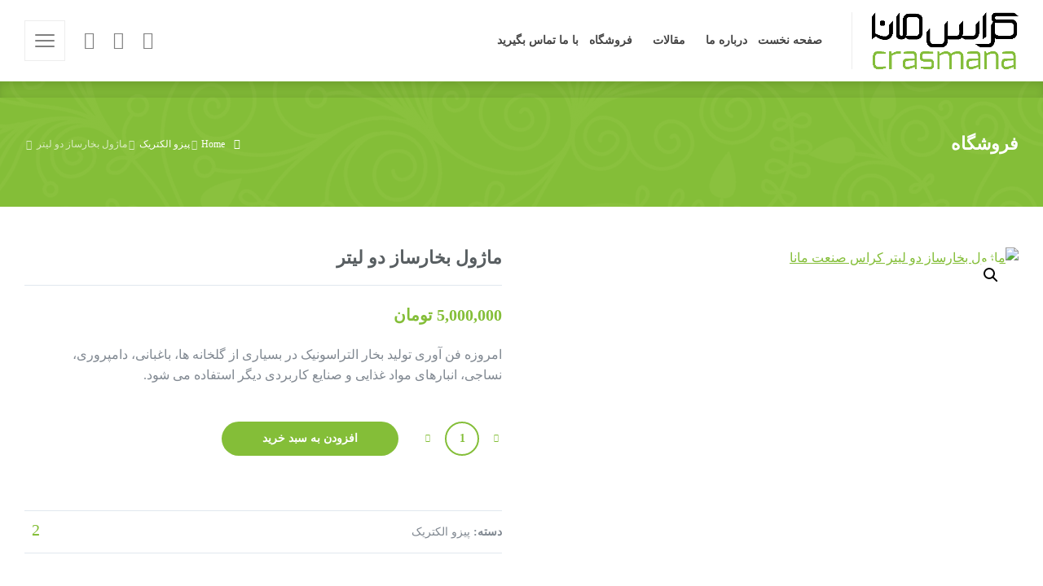

--- FILE ---
content_type: text/html; charset=UTF-8
request_url: https://www.crasmana.ir/product/%D9%85%D8%A7%DA%98%D9%88%D9%84-%D8%AF%D9%88-%D9%84%DB%8C%D8%AA%D8%B1/
body_size: 19835
content:
<!doctype html>
<html dir="rtl" lang="fa-IR" class="no-js">
<head> 
<meta charset="UTF-8" />  
<meta name="viewport" content="width=device-width, initial-scale=1, maximum-scale=5">
<link rel="profile" href="http://gmpg.org/xfn/11">
<meta name='robots' content='index, follow, max-image-preview:large, max-snippet:-1, max-video-preview:-1' />
<script type="text/javascript">/*<![CDATA[ */ 
		
		var html = document.getElementsByTagName("html")[0]; 
		html.className = html.className.replace("no-js", "js"); 
		window.onerror=function(e,f){var body = document.getElementsByTagName("body")[0]; 
			body.className = body.className.replace("rt-loading", ""); 
			var e_file = document.createElement("a");
			e_file.href = f;
			console.log( e );
			console.log( e_file.pathname );}
		/* ]]>*/</script>
		
		

	<!-- This site is optimized with the Yoast SEO Premium plugin v21.5 (Yoast SEO v24.3) - https://yoast.com/wordpress/plugins/seo/ -->
	<title>ماژول بخارساز دو لیتر - کراس صنعت مانا</title>
	<meta name="description" content="ماژول بخارساز دو لیتر کراس صنعت مانا یک دستگاه الکترونیکی است که با استفاده از امواج آلتراسونیک، آب را به بخار تبدیل می کند." />
	<link rel="canonical" href="https://www.crasmana.com/product/ماژول-دو-لیتر/" />
	<meta property="og:locale" content="fa_IR" />
	<meta property="og:type" content="article" />
	<meta property="og:title" content="ماژول بخارساز دو لیتر" />
	<meta property="og:description" content="ماژول بخارساز دو لیتر کراس صنعت مانا یک دستگاه الکترونیکی است که با استفاده از امواج آلتراسونیک، آب را به بخار تبدیل می کند." />
	<meta property="og:url" content="https://www.crasmana.com/product/ماژول-دو-لیتر/" />
	<meta property="og:site_name" content="کراس صنعت مانا" />
	<meta property="article:modified_time" content="2024-11-16T10:25:12+00:00" />
	<meta property="og:image" content="https://www.crasmana.com/wp-content/uploads/2023/02/2lit.png" />
	<meta property="og:image:width" content="658" />
	<meta property="og:image:height" content="615" />
	<meta property="og:image:type" content="image/png" />
	<meta name="twitter:card" content="summary_large_image" />
	<meta name="twitter:label1" content="زمان تقریبی برای خواندن" />
	<meta name="twitter:data1" content="2 دقیقه" />
	<script type="application/ld+json" class="yoast-schema-graph">{"@context":"https://schema.org","@graph":[{"@type":"WebPage","@id":"https://www.crasmana.com/product/%d9%85%d8%a7%da%98%d9%88%d9%84-%d8%af%d9%88-%d9%84%db%8c%d8%aa%d8%b1/","url":"https://www.crasmana.com/product/%d9%85%d8%a7%da%98%d9%88%d9%84-%d8%af%d9%88-%d9%84%db%8c%d8%aa%d8%b1/","name":"ماژول بخارساز دو لیتر - کراس صنعت مانا","isPartOf":{"@id":"https://www.crasmana.com/#website"},"primaryImageOfPage":{"@id":"https://www.crasmana.com/product/%d9%85%d8%a7%da%98%d9%88%d9%84-%d8%af%d9%88-%d9%84%db%8c%d8%aa%d8%b1/#primaryimage"},"image":{"@id":"https://www.crasmana.com/product/%d9%85%d8%a7%da%98%d9%88%d9%84-%d8%af%d9%88-%d9%84%db%8c%d8%aa%d8%b1/#primaryimage"},"thumbnailUrl":"https://www.crasmana.com/wp-content/uploads/2023/02/2lit.png","datePublished":"2023-05-04T04:55:22+00:00","dateModified":"2024-11-16T10:25:12+00:00","description":"ماژول بخارساز دو لیتر کراس صنعت مانا یک دستگاه الکترونیکی است که با استفاده از امواج آلتراسونیک، آب را به بخار تبدیل می کند.","breadcrumb":{"@id":"https://www.crasmana.com/product/%d9%85%d8%a7%da%98%d9%88%d9%84-%d8%af%d9%88-%d9%84%db%8c%d8%aa%d8%b1/#breadcrumb"},"inLanguage":"fa-IR","potentialAction":[{"@type":"ReadAction","target":["https://www.crasmana.com/product/%d9%85%d8%a7%da%98%d9%88%d9%84-%d8%af%d9%88-%d9%84%db%8c%d8%aa%d8%b1/"]}]},{"@type":"ImageObject","inLanguage":"fa-IR","@id":"https://www.crasmana.com/product/%d9%85%d8%a7%da%98%d9%88%d9%84-%d8%af%d9%88-%d9%84%db%8c%d8%aa%d8%b1/#primaryimage","url":"https://www.crasmana.com/wp-content/uploads/2023/02/2lit.png","contentUrl":"https://www.crasmana.com/wp-content/uploads/2023/02/2lit.png","width":658,"height":615,"caption":"ماژول بخارساز دو لیتر کراس صنعت مانا"},{"@type":"BreadcrumbList","@id":"https://www.crasmana.com/product/%d9%85%d8%a7%da%98%d9%88%d9%84-%d8%af%d9%88-%d9%84%db%8c%d8%aa%d8%b1/#breadcrumb","itemListElement":[{"@type":"ListItem","position":1,"name":"رطوبتساز و بخارساز کراس صنعت مانا","item":"https://www.crasmana.com/"},{"@type":"ListItem","position":2,"name":"فروشگاه","item":"https://www.crasmana.com/shop/"},{"@type":"ListItem","position":3,"name":"ماژول بخارساز دو لیتر"}]},{"@type":"WebSite","@id":"https://www.crasmana.com/#website","url":"https://www.crasmana.com/","name":"کراس صنعت مانا","description":"بخارسازهای آلتراسونیک","publisher":{"@id":"https://www.crasmana.com/#organization"},"potentialAction":[{"@type":"SearchAction","target":{"@type":"EntryPoint","urlTemplate":"https://www.crasmana.com/?s={search_term_string}"},"query-input":{"@type":"PropertyValueSpecification","valueRequired":true,"valueName":"search_term_string"}}],"inLanguage":"fa-IR"},{"@type":"Organization","@id":"https://www.crasmana.com/#organization","name":"کراس صنعت مانا","url":"https://www.crasmana.com/","logo":{"@type":"ImageObject","inLanguage":"fa-IR","@id":"https://www.crasmana.com/#/schema/logo/image/","url":"https://www.crasmana.com/wp-content/uploads/2023/02/crasmana-logo-1.png","contentUrl":"https://www.crasmana.com/wp-content/uploads/2023/02/crasmana-logo-1.png","width":1825,"height":711,"caption":"کراس صنعت مانا"},"image":{"@id":"https://www.crasmana.com/#/schema/logo/image/"},"sameAs":["http://instagram.com/meh.saz"]}]}</script>
	<!-- / Yoast SEO Premium plugin. -->


<link rel='dns-prefetch' href='//www.crasmana.com' />
<link rel="alternate" type="application/rss+xml" title="کراس صنعت مانا &raquo; خوراک" href="https://www.crasmana.com/feed/" />
<link rel="alternate" type="application/rss+xml" title="کراس صنعت مانا &raquo; خوراک دیدگاه‌ها" href="https://www.crasmana.com/comments/feed/" />
<link rel="alternate" title="oEmbed (JSON)" type="application/json+oembed" href="https://www.crasmana.com/wp-json/oembed/1.0/embed?url=https%3A%2F%2Fwww.crasmana.com%2Fproduct%2F%25d9%2585%25d8%25a7%25da%2598%25d9%2588%25d9%2584-%25d8%25af%25d9%2588-%25d9%2584%25db%258c%25d8%25aa%25d8%25b1%2F" />
<link rel="alternate" title="oEmbed (XML)" type="text/xml+oembed" href="https://www.crasmana.com/wp-json/oembed/1.0/embed?url=https%3A%2F%2Fwww.crasmana.com%2Fproduct%2F%25d9%2585%25d8%25a7%25da%2598%25d9%2588%25d9%2584-%25d8%25af%25d9%2588-%25d9%2584%25db%258c%25d8%25aa%25d8%25b1%2F&#038;format=xml" />
<style id='wp-img-auto-sizes-contain-inline-css' type='text/css'>
img:is([sizes=auto i],[sizes^="auto," i]){contain-intrinsic-size:3000px 1500px}
/*# sourceURL=wp-img-auto-sizes-contain-inline-css */
</style>

<link rel='stylesheet' id='naturalife-style-all-css' href='https://www.crasmana.com/wp-content/themes/naturalife/css/app-min.css?ver=2.1.1' type='text/css' media='all' />
<link rel='stylesheet' id='woocommerce-css' href='https://www.crasmana.com/wp-content/themes/naturalife/css/woocommerce/woocommerce-min.css?ver=2.1.1' type='text/css' media='all' />
<link rel='stylesheet' id='fontello-css' href='https://www.crasmana.com/wp-content/themes/naturalife/css/fontello/css/fontello.css?ver=2.1.1' type='text/css' media='all' />
<link rel='stylesheet' id='naturalife-style-rtl-css' href='https://www.crasmana.com/wp-content/themes/naturalife/css/rtl-min.css?ver=2.1.1' type='text/css' media='all' />
<link rel='stylesheet' id='woocommerce-rtl-css' href='https://www.crasmana.com/wp-content/themes/naturalife/css/woocommerce/woocommerce-rtl-min.css?ver=2.1.1' type='text/css' media='all' />
<link rel='stylesheet' id='naturalife-theme-style-css' href='https://www.crasmana.com/wp-content/themes/naturalife/style.css?ver=6.9' type='text/css' media='all' />
<link rel='stylesheet' id='naturalife-dynamic-css' href='https://www.crasmana.com/wp-content/uploads/naturalife/dynamic-style.css?ver=251025135134' type='text/css' media='all' />
<style id='wp-emoji-styles-inline-css' type='text/css'>

	img.wp-smiley, img.emoji {
		display: inline !important;
		border: none !important;
		box-shadow: none !important;
		height: 1em !important;
		width: 1em !important;
		margin: 0 0.07em !important;
		vertical-align: -0.1em !important;
		background: none !important;
		padding: 0 !important;
	}
/*# sourceURL=wp-emoji-styles-inline-css */
</style>
<link rel='stylesheet' id='wp-block-library-rtl-css' href='https://www.crasmana.com/wp-includes/css/dist/block-library/style-rtl.min.css?ver=6.9' type='text/css' media='all' />
<link rel='stylesheet' id='wc-blocks-style-rtl-css' href='https://www.crasmana.com/wp-content/plugins/woocommerce/assets/client/blocks/wc-blocks-rtl.css?ver=wc-9.6.3' type='text/css' media='all' />
<style id='global-styles-inline-css' type='text/css'>
:root{--wp--preset--aspect-ratio--square: 1;--wp--preset--aspect-ratio--4-3: 4/3;--wp--preset--aspect-ratio--3-4: 3/4;--wp--preset--aspect-ratio--3-2: 3/2;--wp--preset--aspect-ratio--2-3: 2/3;--wp--preset--aspect-ratio--16-9: 16/9;--wp--preset--aspect-ratio--9-16: 9/16;--wp--preset--color--black: #000000;--wp--preset--color--cyan-bluish-gray: #abb8c3;--wp--preset--color--white: #ffffff;--wp--preset--color--pale-pink: #f78da7;--wp--preset--color--vivid-red: #cf2e2e;--wp--preset--color--luminous-vivid-orange: #ff6900;--wp--preset--color--luminous-vivid-amber: #fcb900;--wp--preset--color--light-green-cyan: #7bdcb5;--wp--preset--color--vivid-green-cyan: #00d084;--wp--preset--color--pale-cyan-blue: #8ed1fc;--wp--preset--color--vivid-cyan-blue: #0693e3;--wp--preset--color--vivid-purple: #9b51e0;--wp--preset--gradient--vivid-cyan-blue-to-vivid-purple: linear-gradient(135deg,rgb(6,147,227) 0%,rgb(155,81,224) 100%);--wp--preset--gradient--light-green-cyan-to-vivid-green-cyan: linear-gradient(135deg,rgb(122,220,180) 0%,rgb(0,208,130) 100%);--wp--preset--gradient--luminous-vivid-amber-to-luminous-vivid-orange: linear-gradient(135deg,rgb(252,185,0) 0%,rgb(255,105,0) 100%);--wp--preset--gradient--luminous-vivid-orange-to-vivid-red: linear-gradient(135deg,rgb(255,105,0) 0%,rgb(207,46,46) 100%);--wp--preset--gradient--very-light-gray-to-cyan-bluish-gray: linear-gradient(135deg,rgb(238,238,238) 0%,rgb(169,184,195) 100%);--wp--preset--gradient--cool-to-warm-spectrum: linear-gradient(135deg,rgb(74,234,220) 0%,rgb(151,120,209) 20%,rgb(207,42,186) 40%,rgb(238,44,130) 60%,rgb(251,105,98) 80%,rgb(254,248,76) 100%);--wp--preset--gradient--blush-light-purple: linear-gradient(135deg,rgb(255,206,236) 0%,rgb(152,150,240) 100%);--wp--preset--gradient--blush-bordeaux: linear-gradient(135deg,rgb(254,205,165) 0%,rgb(254,45,45) 50%,rgb(107,0,62) 100%);--wp--preset--gradient--luminous-dusk: linear-gradient(135deg,rgb(255,203,112) 0%,rgb(199,81,192) 50%,rgb(65,88,208) 100%);--wp--preset--gradient--pale-ocean: linear-gradient(135deg,rgb(255,245,203) 0%,rgb(182,227,212) 50%,rgb(51,167,181) 100%);--wp--preset--gradient--electric-grass: linear-gradient(135deg,rgb(202,248,128) 0%,rgb(113,206,126) 100%);--wp--preset--gradient--midnight: linear-gradient(135deg,rgb(2,3,129) 0%,rgb(40,116,252) 100%);--wp--preset--font-size--small: 13px;--wp--preset--font-size--medium: 20px;--wp--preset--font-size--large: 36px;--wp--preset--font-size--x-large: 42px;--wp--preset--font-family--inter: "Inter", sans-serif;--wp--preset--font-family--cardo: Cardo;--wp--preset--spacing--20: 0.44rem;--wp--preset--spacing--30: 0.67rem;--wp--preset--spacing--40: 1rem;--wp--preset--spacing--50: 1.5rem;--wp--preset--spacing--60: 2.25rem;--wp--preset--spacing--70: 3.38rem;--wp--preset--spacing--80: 5.06rem;--wp--preset--shadow--natural: 6px 6px 9px rgba(0, 0, 0, 0.2);--wp--preset--shadow--deep: 12px 12px 50px rgba(0, 0, 0, 0.4);--wp--preset--shadow--sharp: 6px 6px 0px rgba(0, 0, 0, 0.2);--wp--preset--shadow--outlined: 6px 6px 0px -3px rgb(255, 255, 255), 6px 6px rgb(0, 0, 0);--wp--preset--shadow--crisp: 6px 6px 0px rgb(0, 0, 0);}:where(.is-layout-flex){gap: 0.5em;}:where(.is-layout-grid){gap: 0.5em;}body .is-layout-flex{display: flex;}.is-layout-flex{flex-wrap: wrap;align-items: center;}.is-layout-flex > :is(*, div){margin: 0;}body .is-layout-grid{display: grid;}.is-layout-grid > :is(*, div){margin: 0;}:where(.wp-block-columns.is-layout-flex){gap: 2em;}:where(.wp-block-columns.is-layout-grid){gap: 2em;}:where(.wp-block-post-template.is-layout-flex){gap: 1.25em;}:where(.wp-block-post-template.is-layout-grid){gap: 1.25em;}.has-black-color{color: var(--wp--preset--color--black) !important;}.has-cyan-bluish-gray-color{color: var(--wp--preset--color--cyan-bluish-gray) !important;}.has-white-color{color: var(--wp--preset--color--white) !important;}.has-pale-pink-color{color: var(--wp--preset--color--pale-pink) !important;}.has-vivid-red-color{color: var(--wp--preset--color--vivid-red) !important;}.has-luminous-vivid-orange-color{color: var(--wp--preset--color--luminous-vivid-orange) !important;}.has-luminous-vivid-amber-color{color: var(--wp--preset--color--luminous-vivid-amber) !important;}.has-light-green-cyan-color{color: var(--wp--preset--color--light-green-cyan) !important;}.has-vivid-green-cyan-color{color: var(--wp--preset--color--vivid-green-cyan) !important;}.has-pale-cyan-blue-color{color: var(--wp--preset--color--pale-cyan-blue) !important;}.has-vivid-cyan-blue-color{color: var(--wp--preset--color--vivid-cyan-blue) !important;}.has-vivid-purple-color{color: var(--wp--preset--color--vivid-purple) !important;}.has-black-background-color{background-color: var(--wp--preset--color--black) !important;}.has-cyan-bluish-gray-background-color{background-color: var(--wp--preset--color--cyan-bluish-gray) !important;}.has-white-background-color{background-color: var(--wp--preset--color--white) !important;}.has-pale-pink-background-color{background-color: var(--wp--preset--color--pale-pink) !important;}.has-vivid-red-background-color{background-color: var(--wp--preset--color--vivid-red) !important;}.has-luminous-vivid-orange-background-color{background-color: var(--wp--preset--color--luminous-vivid-orange) !important;}.has-luminous-vivid-amber-background-color{background-color: var(--wp--preset--color--luminous-vivid-amber) !important;}.has-light-green-cyan-background-color{background-color: var(--wp--preset--color--light-green-cyan) !important;}.has-vivid-green-cyan-background-color{background-color: var(--wp--preset--color--vivid-green-cyan) !important;}.has-pale-cyan-blue-background-color{background-color: var(--wp--preset--color--pale-cyan-blue) !important;}.has-vivid-cyan-blue-background-color{background-color: var(--wp--preset--color--vivid-cyan-blue) !important;}.has-vivid-purple-background-color{background-color: var(--wp--preset--color--vivid-purple) !important;}.has-black-border-color{border-color: var(--wp--preset--color--black) !important;}.has-cyan-bluish-gray-border-color{border-color: var(--wp--preset--color--cyan-bluish-gray) !important;}.has-white-border-color{border-color: var(--wp--preset--color--white) !important;}.has-pale-pink-border-color{border-color: var(--wp--preset--color--pale-pink) !important;}.has-vivid-red-border-color{border-color: var(--wp--preset--color--vivid-red) !important;}.has-luminous-vivid-orange-border-color{border-color: var(--wp--preset--color--luminous-vivid-orange) !important;}.has-luminous-vivid-amber-border-color{border-color: var(--wp--preset--color--luminous-vivid-amber) !important;}.has-light-green-cyan-border-color{border-color: var(--wp--preset--color--light-green-cyan) !important;}.has-vivid-green-cyan-border-color{border-color: var(--wp--preset--color--vivid-green-cyan) !important;}.has-pale-cyan-blue-border-color{border-color: var(--wp--preset--color--pale-cyan-blue) !important;}.has-vivid-cyan-blue-border-color{border-color: var(--wp--preset--color--vivid-cyan-blue) !important;}.has-vivid-purple-border-color{border-color: var(--wp--preset--color--vivid-purple) !important;}.has-vivid-cyan-blue-to-vivid-purple-gradient-background{background: var(--wp--preset--gradient--vivid-cyan-blue-to-vivid-purple) !important;}.has-light-green-cyan-to-vivid-green-cyan-gradient-background{background: var(--wp--preset--gradient--light-green-cyan-to-vivid-green-cyan) !important;}.has-luminous-vivid-amber-to-luminous-vivid-orange-gradient-background{background: var(--wp--preset--gradient--luminous-vivid-amber-to-luminous-vivid-orange) !important;}.has-luminous-vivid-orange-to-vivid-red-gradient-background{background: var(--wp--preset--gradient--luminous-vivid-orange-to-vivid-red) !important;}.has-very-light-gray-to-cyan-bluish-gray-gradient-background{background: var(--wp--preset--gradient--very-light-gray-to-cyan-bluish-gray) !important;}.has-cool-to-warm-spectrum-gradient-background{background: var(--wp--preset--gradient--cool-to-warm-spectrum) !important;}.has-blush-light-purple-gradient-background{background: var(--wp--preset--gradient--blush-light-purple) !important;}.has-blush-bordeaux-gradient-background{background: var(--wp--preset--gradient--blush-bordeaux) !important;}.has-luminous-dusk-gradient-background{background: var(--wp--preset--gradient--luminous-dusk) !important;}.has-pale-ocean-gradient-background{background: var(--wp--preset--gradient--pale-ocean) !important;}.has-electric-grass-gradient-background{background: var(--wp--preset--gradient--electric-grass) !important;}.has-midnight-gradient-background{background: var(--wp--preset--gradient--midnight) !important;}.has-small-font-size{font-size: var(--wp--preset--font-size--small) !important;}.has-medium-font-size{font-size: var(--wp--preset--font-size--medium) !important;}.has-large-font-size{font-size: var(--wp--preset--font-size--large) !important;}.has-x-large-font-size{font-size: var(--wp--preset--font-size--x-large) !important;}
/*# sourceURL=global-styles-inline-css */
</style>

<style id='classic-theme-styles-inline-css' type='text/css'>
/*! This file is auto-generated */
.wp-block-button__link{color:#fff;background-color:#32373c;border-radius:9999px;box-shadow:none;text-decoration:none;padding:calc(.667em + 2px) calc(1.333em + 2px);font-size:1.125em}.wp-block-file__button{background:#32373c;color:#fff;text-decoration:none}
/*# sourceURL=/wp-includes/css/classic-themes.min.css */
</style>
<link rel='stylesheet' id='contact-form-7-css' href='https://www.crasmana.com/wp-content/plugins/contact-form-7/includes/css/styles.css?ver=6.0.3' type='text/css' media='all' />
<link rel='stylesheet' id='contact-form-7-rtl-css' href='https://www.crasmana.com/wp-content/plugins/contact-form-7/includes/css/styles-rtl.css?ver=6.0.3' type='text/css' media='all' />
<link rel='stylesheet' id='photoswipe-css' href='https://www.crasmana.com/wp-content/plugins/woocommerce/assets/css/photoswipe/photoswipe.min.css?ver=9.6.3' type='text/css' media='all' />
<link rel='stylesheet' id='photoswipe-default-skin-css' href='https://www.crasmana.com/wp-content/plugins/woocommerce/assets/css/photoswipe/default-skin/default-skin.min.css?ver=9.6.3' type='text/css' media='all' />
<style id='woocommerce-inline-inline-css' type='text/css'>
.woocommerce form .form-row .required { visibility: visible; }
/*# sourceURL=woocommerce-inline-inline-css */
</style>
<link rel='stylesheet' id='wpml-menu-item-0-css' href='https://www.crasmana.com/wp-content/plugins/sitepress-multilingual-cms/templates/language-switchers/menu-item/style.min.css?ver=1' type='text/css' media='all' />
<link rel='stylesheet' id='brands-styles-css' href='https://www.crasmana.com/wp-content/plugins/woocommerce/assets/css/brands.css?ver=9.6.3' type='text/css' media='all' />
<link rel='stylesheet' id='cute-alert-css' href='https://www.crasmana.com/wp-content/plugins/metform/public/assets/lib/cute-alert/style.css?ver=3.9.3' type='text/css' media='all' />
<link rel='stylesheet' id='text-editor-style-css' href='https://www.crasmana.com/wp-content/plugins/metform/public/assets/css/text-editor.css?ver=3.9.3' type='text/css' media='all' />
<link rel='stylesheet' id='wpsh-style-css' href='https://www.crasmana.com/wp-content/plugins/wp-shamsi/assets/css/wpsh_custom.css?ver=4.3.3' type='text/css' media='all' />
<script type="text/javascript" id="wpml-cookie-js-extra">
/* <![CDATA[ */
var wpml_cookies = {"wp-wpml_current_language":{"value":"fa","expires":1,"path":"/"}};
var wpml_cookies = {"wp-wpml_current_language":{"value":"fa","expires":1,"path":"/"}};
//# sourceURL=wpml-cookie-js-extra
/* ]]> */
</script>
<script type="text/javascript" src="https://www.crasmana.com/wp-content/plugins/sitepress-multilingual-cms/res/js/cookies/language-cookie.js?ver=476000" id="wpml-cookie-js" defer="defer" data-wp-strategy="defer"></script>
<script type="text/javascript" src="https://www.crasmana.com/wp-includes/js/jquery/jquery.min.js?ver=3.7.1" id="jquery-core-js"></script>
<script type="text/javascript" src="https://www.crasmana.com/wp-includes/js/jquery/jquery-migrate.min.js?ver=3.4.1" id="jquery-migrate-js"></script>
<script type="text/javascript" src="https://www.crasmana.com/wp-content/plugins/woocommerce/assets/js/jquery-blockui/jquery.blockUI.min.js?ver=2.7.0-wc.9.6.3" id="jquery-blockui-js" defer="defer" data-wp-strategy="defer"></script>
<script type="text/javascript" id="wc-add-to-cart-js-extra">
/* <![CDATA[ */
var wc_add_to_cart_params = {"ajax_url":"/wp-admin/admin-ajax.php","wc_ajax_url":"/?wc-ajax=%%endpoint%%","i18n_view_cart":"\u0645\u0634\u0627\u0647\u062f\u0647 \u0633\u0628\u062f \u062e\u0631\u06cc\u062f","cart_url":"https://www.crasmana.com/cart/","is_cart":"","cart_redirect_after_add":"no"};
//# sourceURL=wc-add-to-cart-js-extra
/* ]]> */
</script>
<script type="text/javascript" src="https://www.crasmana.com/wp-content/plugins/woocommerce/assets/js/frontend/add-to-cart.min.js?ver=9.6.3" id="wc-add-to-cart-js" defer="defer" data-wp-strategy="defer"></script>
<script type="text/javascript" src="https://www.crasmana.com/wp-content/plugins/woocommerce/assets/js/zoom/jquery.zoom.min.js?ver=1.7.21-wc.9.6.3" id="zoom-js" defer="defer" data-wp-strategy="defer"></script>
<script type="text/javascript" src="https://www.crasmana.com/wp-content/plugins/woocommerce/assets/js/flexslider/jquery.flexslider.min.js?ver=2.7.2-wc.9.6.3" id="flexslider-js" defer="defer" data-wp-strategy="defer"></script>
<script type="text/javascript" src="https://www.crasmana.com/wp-content/plugins/woocommerce/assets/js/photoswipe/photoswipe.min.js?ver=4.1.1-wc.9.6.3" id="photoswipe-js" defer="defer" data-wp-strategy="defer"></script>
<script type="text/javascript" src="https://www.crasmana.com/wp-content/plugins/woocommerce/assets/js/photoswipe/photoswipe-ui-default.min.js?ver=4.1.1-wc.9.6.3" id="photoswipe-ui-default-js" defer="defer" data-wp-strategy="defer"></script>
<script type="text/javascript" id="wc-single-product-js-extra">
/* <![CDATA[ */
var wc_single_product_params = {"i18n_required_rating_text":"\u0644\u0637\u0641\u0627 \u06cc\u06a9 \u0627\u0645\u062a\u06cc\u0627\u0632 \u0631\u0627 \u0627\u0646\u062a\u062e\u0627\u0628 \u06a9\u0646\u06cc\u062f","i18n_product_gallery_trigger_text":"View full-screen image gallery","review_rating_required":"yes","flexslider":{"rtl":true,"animation":"slide","smoothHeight":true,"directionNav":false,"controlNav":"thumbnails","slideshow":false,"animationSpeed":500,"animationLoop":false,"allowOneSlide":false},"zoom_enabled":"1","zoom_options":[],"photoswipe_enabled":"1","photoswipe_options":{"shareEl":false,"closeOnScroll":false,"history":false,"hideAnimationDuration":0,"showAnimationDuration":0},"flexslider_enabled":"1"};
//# sourceURL=wc-single-product-js-extra
/* ]]> */
</script>
<script type="text/javascript" src="https://www.crasmana.com/wp-content/plugins/woocommerce/assets/js/frontend/single-product.min.js?ver=9.6.3" id="wc-single-product-js" defer="defer" data-wp-strategy="defer"></script>
<script type="text/javascript" src="https://www.crasmana.com/wp-content/plugins/woocommerce/assets/js/js-cookie/js.cookie.min.js?ver=2.1.4-wc.9.6.3" id="js-cookie-js" defer="defer" data-wp-strategy="defer"></script>
<script type="text/javascript" id="woocommerce-js-extra">
/* <![CDATA[ */
var woocommerce_params = {"ajax_url":"/wp-admin/admin-ajax.php","wc_ajax_url":"/?wc-ajax=%%endpoint%%"};
//# sourceURL=woocommerce-js-extra
/* ]]> */
</script>
<script type="text/javascript" src="https://www.crasmana.com/wp-content/plugins/woocommerce/assets/js/frontend/woocommerce.min.js?ver=9.6.3" id="woocommerce-js" defer="defer" data-wp-strategy="defer"></script>
<script type="text/javascript" id="wc-cart-fragments-js-extra">
/* <![CDATA[ */
var wc_cart_fragments_params = {"ajax_url":"/wp-admin/admin-ajax.php","wc_ajax_url":"/?wc-ajax=%%endpoint%%","cart_hash_key":"wc_cart_hash_5b4a3bc39a553404cfc922f1e021f15e","fragment_name":"wc_fragments_5b4a3bc39a553404cfc922f1e021f15e","request_timeout":"5000"};
//# sourceURL=wc-cart-fragments-js-extra
/* ]]> */
</script>
<script type="text/javascript" src="https://www.crasmana.com/wp-content/plugins/woocommerce/assets/js/frontend/cart-fragments.min.js?ver=9.6.3" id="wc-cart-fragments-js" defer="defer" data-wp-strategy="defer"></script>
<link rel="https://api.w.org/" href="https://www.crasmana.com/wp-json/" /><link rel="alternate" title="JSON" type="application/json" href="https://www.crasmana.com/wp-json/wp/v2/product/8851" /><link rel="EditURI" type="application/rsd+xml" title="RSD" href="https://www.crasmana.com/xmlrpc.php?rsd" />
<meta name="generator" content="WordPress 6.9" />
<meta name="generator" content="WooCommerce 9.6.3" />
<link rel='shortlink' href='https://www.crasmana.com/?p=8851' />
<meta name="generator" content="WPML ver:4.7.6 stt:1,17;" />
<!-- Analytics by WP Statistics - https://wp-statistics.com -->
<meta name="generator" content="Powered by NaturaLife Health &amp; Organic WordPress Theme TV:2.1.1 PV:1.9.14" />
	<noscript><style>.woocommerce-product-gallery{ opacity: 1 !important; }</style></noscript>
	<meta name="generator" content="Elementor 3.17.3; features: e_dom_optimization, e_optimized_assets_loading, e_optimized_css_loading, additional_custom_breakpoints; settings: css_print_method-external, google_font-enabled, font_display-auto">
<script type="text/javascript">/*<![CDATA[ */ try{Typekit.load();}catch(e){} /* ]]>*/</script>
<meta name="generator" content="Powered by Slider Revolution 6.6.7 - responsive, Mobile-Friendly Slider Plugin for WordPress with comfortable drag and drop interface." />
<style class='wp-fonts-local' type='text/css'>
@font-face{font-family:Inter;font-style:normal;font-weight:300 900;font-display:fallback;src:url('https://www.crasmana.com/wp-content/plugins/woocommerce/assets/fonts/Inter-VariableFont_slnt,wght.woff2') format('woff2');font-stretch:normal;}
@font-face{font-family:Cardo;font-style:normal;font-weight:400;font-display:fallback;src:url('https://www.crasmana.com/wp-content/plugins/woocommerce/assets/fonts/cardo_normal_400.woff2') format('woff2');}
</style>
<script>function setREVStartSize(e){
			//window.requestAnimationFrame(function() {
				window.RSIW = window.RSIW===undefined ? window.innerWidth : window.RSIW;
				window.RSIH = window.RSIH===undefined ? window.innerHeight : window.RSIH;
				try {
					var pw = document.getElementById(e.c).parentNode.offsetWidth,
						newh;
					pw = pw===0 || isNaN(pw) || (e.l=="fullwidth" || e.layout=="fullwidth") ? window.RSIW : pw;
					e.tabw = e.tabw===undefined ? 0 : parseInt(e.tabw);
					e.thumbw = e.thumbw===undefined ? 0 : parseInt(e.thumbw);
					e.tabh = e.tabh===undefined ? 0 : parseInt(e.tabh);
					e.thumbh = e.thumbh===undefined ? 0 : parseInt(e.thumbh);
					e.tabhide = e.tabhide===undefined ? 0 : parseInt(e.tabhide);
					e.thumbhide = e.thumbhide===undefined ? 0 : parseInt(e.thumbhide);
					e.mh = e.mh===undefined || e.mh=="" || e.mh==="auto" ? 0 : parseInt(e.mh,0);
					if(e.layout==="fullscreen" || e.l==="fullscreen")
						newh = Math.max(e.mh,window.RSIH);
					else{
						e.gw = Array.isArray(e.gw) ? e.gw : [e.gw];
						for (var i in e.rl) if (e.gw[i]===undefined || e.gw[i]===0) e.gw[i] = e.gw[i-1];
						e.gh = e.el===undefined || e.el==="" || (Array.isArray(e.el) && e.el.length==0)? e.gh : e.el;
						e.gh = Array.isArray(e.gh) ? e.gh : [e.gh];
						for (var i in e.rl) if (e.gh[i]===undefined || e.gh[i]===0) e.gh[i] = e.gh[i-1];
											
						var nl = new Array(e.rl.length),
							ix = 0,
							sl;
						e.tabw = e.tabhide>=pw ? 0 : e.tabw;
						e.thumbw = e.thumbhide>=pw ? 0 : e.thumbw;
						e.tabh = e.tabhide>=pw ? 0 : e.tabh;
						e.thumbh = e.thumbhide>=pw ? 0 : e.thumbh;
						for (var i in e.rl) nl[i] = e.rl[i]<window.RSIW ? 0 : e.rl[i];
						sl = nl[0];
						for (var i in nl) if (sl>nl[i] && nl[i]>0) { sl = nl[i]; ix=i;}
						var m = pw>(e.gw[ix]+e.tabw+e.thumbw) ? 1 : (pw-(e.tabw+e.thumbw)) / (e.gw[ix]);
						newh =  (e.gh[ix] * m) + (e.tabh + e.thumbh);
					}
					var el = document.getElementById(e.c);
					if (el!==null && el) el.style.height = newh+"px";
					el = document.getElementById(e.c+"_wrapper");
					if (el!==null && el) {
						el.style.height = newh+"px";
						el.style.display = "block";
					}
				} catch(e){
					console.log("Failure at Presize of Slider:" + e)
				}
			//});
		  };</script>
		<style type="text/css" id="wp-custom-css">
			.blog-loop .post-content-wrapper .featured_image{
	height:200px!important;
	border-radius:5px;
	box-shadow:5px 5px 5px #e0e0e0;
}
.blog-loop .post-content-wrapper img{
	height:200px!important;
}
body{
	font-family:iranyekan;
}		</style>
		<link rel='stylesheet' id='rs-plugin-settings-css' href='https://www.crasmana.com/wp-content/plugins/revslider/public/assets/css/rs6.css?ver=6.6.7' type='text/css' media='all' />
<style id='rs-plugin-settings-inline-css' type='text/css'>
#rs-demo-id {}
/*# sourceURL=rs-plugin-settings-inline-css */
</style>
</head>
<body class="rtl wp-singular product-template-default single single-product postid-8851 wp-theme-naturalife theme-naturalife woocommerce woocommerce-page woocommerce-no-js  sticky-header sticky-header-style-1 header-style-1 header-sidepanel header-sidepanel-mobile header-search-button header-wpml-button naturalife-default-header-width naturalife-default-sticky-header-width naturalife-default-footer-width has-sub-header naturalife-fixed-footer sticky-mobile-header elementor-default elementor-kit-16"> 
<!-- background wrapper -->
<div id="container">
 
 
 

	<header class="top-header" data-color="dark">
				<div class="main-header-holder naturalife-dark-header dynamic-skin">
			<div class="header-elements">

				<div class="header-row first">
					<div class="header-col left">
							
			<div id="logo" class="site-logo"> 
			 <a href="https://www.crasmana.com" title="کراس صنعت مانا"><img width="1825" height="711" src="https://www.crasmana.com/wp-content/uploads/2023/02/crasmana-logo-1.png" alt="کراس صنعت مانا" class="dark-logo logo-image" srcset="https://www.crasmana.com/wp-content/uploads/2023/02/crasmana-logo-1.png 1.3x"" /><img width="1825" height="711" src="https://www.crasmana.com/wp-content/uploads/2023/02/crasmana-logo-1.png" alt="کراس صنعت مانا" class="light-logo logo-image" srcset="https://www.crasmana.com/wp-content/uploads/2023/02/crasmana-logo-1.png 1.3x"" /></a> 		
			</div><!-- / end #logo -->
						
			    
					
			<nav class="main-menu-wrapper"><ul class="main-menu"><li id='menu-item-8754' data-depth='0' class="menu-item menu-item-type-post_type menu-item-object-page menu-item-home"><a  href="https://www.crasmana.com/"><span>صفحه نخست</span></a> </li>
<li id='menu-item-8836' data-depth='0' class="menu-item menu-item-type-custom menu-item-object-custom"><a  href="http://crasmana.com/#about"><span>درباره ما</span></a> </li>
<li id='menu-item-8777' data-depth='0' class="menu-item menu-item-type-taxonomy menu-item-object-category"><a  href="https://www.crasmana.com/category/articles/"><span>مقالات</span></a> </li>
<li id='menu-item-8757' data-depth='0' class="menu-item menu-item-type-post_type menu-item-object-page"><a  href="https://www.crasmana.com/custom-shop/"><span>فروشگاه</span></a> </li>
<li id='menu-item-8759' data-depth='0' class="menu-item menu-item-type-post_type menu-item-object-page"><a  href="https://www.crasmana.com/contact-us/"><span>با ما تماس بگیرید</span></a> </li>
</ul></nav> 
				
		
			 
					</div>

					
					<div class="header-col right">
									<div class="header-tools">
				<ul>
					<li class="user tools-icon"><a href="#" class="naturalife-user-menu-button"><span class="ui-icon-profile"></span></a></li>
			<li class="cart tools-icon">
				<a href="#" class="naturalife-cart-menu-button" aria-label="Cart">
					<span class="ui-icon-cart"><sub class="naturalife-cart-items empty">0</sub></span>
				</a>
			</li>
		<li class="search-button tools-icon"><a href="#" class="naturalife-search-button" title="Search"><span class="ui-icon-top-search"></span></a></li>
<li class="naturalife-sidepanel-button-holder"><a href="#" class="naturalife-sidepanel-button" title="Side Panel"><span></span><span></span><span></span></a></li>
				</ul>
			</div><!-- / end .nav-buttons -->
				
					</div>
				</div><!-- / .header-row.first -->


			</div><!-- / .header-elements -->
		</div><!-- / .main-header-header -->
		
				<div class="sticky-header-holder">
			<div class="header-elements">
				<div class="header-row naturalife-dark-header">
					<div class="header-col left">
							

		<div id="sticky-logo" class="site-logo">
			 <a href="https://www.crasmana.com" title="کراس صنعت مانا"><img width="1825" height="711" src="https://www.crasmana.com/wp-content/uploads/2023/02/crasmana-logo-1.png" alt="کراس صنعت مانا" class="sticky-logo" srcset="https://www.crasmana.com/wp-content/uploads/2023/02/crasmana-logo-1.png 1.3x" style="--initial-height:711px"/></a> 		
		</div><!-- / end #sticky-logo -->

						
			    
					
			<nav class="main-menu-wrapper"><ul class="main-menu"><li id='sticky-menu-item-8754' data-depth='0' class="menu-item menu-item-type-post_type menu-item-object-page menu-item-home"><a  href="https://www.crasmana.com/"><span>صفحه نخست</span></a> </li>
<li id='sticky-menu-item-8836' data-depth='0' class="menu-item menu-item-type-custom menu-item-object-custom"><a  href="http://crasmana.com/#about"><span>درباره ما</span></a> </li>
<li id='sticky-menu-item-8777' data-depth='0' class="menu-item menu-item-type-taxonomy menu-item-object-category"><a  href="https://www.crasmana.com/category/articles/"><span>مقالات</span></a> </li>
<li id='sticky-menu-item-8757' data-depth='0' class="menu-item menu-item-type-post_type menu-item-object-page"><a  href="https://www.crasmana.com/custom-shop/"><span>فروشگاه</span></a> </li>
<li id='sticky-menu-item-8759' data-depth='0' class="menu-item menu-item-type-post_type menu-item-object-page"><a  href="https://www.crasmana.com/contact-us/"><span>با ما تماس بگیرید</span></a> </li>
</ul></nav> 
				
		
			
					</div>

					
					<div class="header-col right">
									<div class="header-tools">
				<ul>
					<li class="user tools-icon"><a href="#" class="naturalife-user-menu-button"><span class="ui-icon-profile"></span></a></li>
			<li class="cart tools-icon">
				<a href="#" class="naturalife-cart-menu-button" aria-label="Cart">
					<span class="ui-icon-cart"><sub class="naturalife-cart-items empty">0</sub></span>
				</a>
			</li>
		<li class="search-button tools-icon"><a href="#" class="naturalife-search-button" title="Search"><span class="ui-icon-top-search"></span></a></li>
<li class="naturalife-sidepanel-button-holder"><a href="#" class="naturalife-sidepanel-button" title="Side Panel"><span></span><span></span><span></span></a></li>
				</ul>
			</div><!-- / end .nav-buttons -->
				
					</div>
				</div><!-- / .header-row.first --> 
			</div>
		</div><!-- / .sticky-header-header -->
			</header><header class="mobile-header">
	<div class="mobile-header-holder">
		<div class="header-elements">
			<div class="header-row naturalife-dark-header">
				<div class="header-col left">
						

		<div id="mobile-logo" class="mobile-logo-holder">
			 <a href="https://www.crasmana.com" title="کراس صنعت مانا"><img width="1825" height="711" src="https://www.crasmana.com/wp-content/uploads/2023/02/crasmana-logo-1.png" alt="کراس صنعت مانا" class="mobile-logo logo-auto-height" srcset="https://www.crasmana.com/wp-content/uploads/2023/02/crasmana-logo-1.png 1.3x" style="--initial-height:711px"/></a> 		
		</div><!-- / end #mobile-logo -->

 
			 
				</div>
 
				<div class="header-col right">
								<div class="header-tools">
				<ul>
					<li class="user tools-icon"><a href="#" class="naturalife-user-menu-button"><span class="ui-icon-profile"></span></a></li>
			<li class="cart tools-icon">
				<a href="#" class="naturalife-cart-menu-button" aria-label="Cart">
					<span class="ui-icon-cart"><sub class="naturalife-cart-items empty">0</sub></span>
				</a>
			</li>
		<li class="search-button tools-icon"><a href="#" class="naturalife-search-button" title="Search"><span class="ui-icon-top-search"></span></a></li>
<li class="naturalife-sidepanel-button-holder"><a href="#" class="naturalife-sidepanel-button" title="Side Panel"><span></span><span></span><span></span></a></li>
				</ul>
			</div><!-- / end .nav-buttons -->
				
				</div>
			</div><!-- / .header-row -->
		</div>
	</div><!-- / .mobile-header-header -->
</header>
			 

<!-- main contents -->
<div id="main-content">

<div class="content-row row sub-page-header fullwidth style-1" style="background-image: url(https://www.crasmana.com/wp-content/uploads/2018/02/green-background.png);background-repeat: no-repeat;background-size: auto auto;background-attachment: scroll;background-position: right center;background-color: #84BE38;">
	<div class="content-row-wrapper default"><div class="col col-sm-12"><section class="page-title"><h1>فروشگاه</h1></section><div class="breadcrumb"><ol vocab="http://schema.org/" typeof="BreadcrumbList"><li property="itemListElement" typeof="ListItem"><a class="ui-icon-home" property="item" typeof="WebPage" href="https://www.crasmana.com"><span property="name">Home</span></a><meta content="1" property="position"> <span class="icon-angle-right"></span> </li><li property="itemListElement" typeof="ListItem"><a href="https://www.crasmana.com/product-category/%d9%be%db%8c%d8%b2%d9%88-%d8%a7%d9%84%da%a9%d8%aa%d8%b1%db%8c%da%a9/">پیزو الکتریک</a> <span class="icon-angle-right"></span> </li><li property="itemListElement" typeof="ListItem">ماژول بخارساز دو لیتر <span class="icon-angle-right"></span> </li></ol></div></div></div>
</div>
		<div id="main-content-row" class="content-row default-style main-content-row fullwidth no-sidebar">
			<div class="content-row-wrapper row default">

 							<main class="col col-lg-12 col-12 content fullwidth"> 
								<div class="column-inner">
					
		
	
					
			<div class="woocommerce-notices-wrapper"></div><div id="product-8851" class="single-product-div product type-product post-8851 status-publish first instock product_cat-74 has-post-thumbnail shipping-taxable purchasable product-type-simple">

	<div class="woocommerce-product-gallery woocommerce-product-gallery--with-images woocommerce-product-gallery--columns-4 images" data-columns="4" style="opacity: 0; transition: opacity .25s ease-in-out;">
	<div class="woocommerce-product-gallery__wrapper">
		<div data-thumb="https://www.crasmana.com/wp-content/uploads/2023/02/2lit-100x100.png" data-thumb-alt="ماژول بخارساز دو لیتر کراس صنعت مانا" data-thumb-srcset="http://www.crasmana.com/wp-content/uploads/2023/02/2lit-100x100.png 100w, http://www.crasmana.com/wp-content/uploads/2023/02/2lit-150x150.png 150w, http://www.crasmana.com/wp-content/uploads/2023/02/2lit-300x300.png 300w"  data-thumb-sizes="(max-width: 100px) 100vw, 100px" class="woocommerce-product-gallery__image"><a href="https://www.crasmana.com/wp-content/uploads/2023/02/2lit.png"><img width="600" height="561" src="https://www.crasmana.com/wp-content/uploads/2023/02/2lit-600x561.png" class="wp-post-image" alt="ماژول بخارساز دو لیتر کراس صنعت مانا" data-caption="ماژول بخارساز دو لیتر کراس صنعت مانا " data-src="https://www.crasmana.com/wp-content/uploads/2023/02/2lit.png" data-large_image="https://www.crasmana.com/wp-content/uploads/2023/02/2lit.png" data-large_image_width="658" data-large_image_height="615" decoding="async" fetchpriority="high" srcset="http://www.crasmana.com/wp-content/uploads/2023/02/2lit-600x561.png 600w, http://www.crasmana.com/wp-content/uploads/2023/02/2lit-300x280.png 300w, http://www.crasmana.com/wp-content/uploads/2023/02/2lit-329x307.png 329w, http://www.crasmana.com/wp-content/uploads/2023/02/2lit-393x367.png 393w, http://www.crasmana.com/wp-content/uploads/2023/02/2lit-290x271.png 290w, http://www.crasmana.com/wp-content/uploads/2023/02/2lit.png 658w" sizes="(max-width: 600px) 100vw, 600px" /></a></div>	</div>
</div>

	<div class="summary entry-summary">
		<h2 class="product_title entry-title">ماژول بخارساز دو لیتر</h2><hr /><p class="price"><span class="woocommerce-Price-amount amount"><bdi>5,000,000&nbsp;<span class="woocommerce-Price-currencySymbol">&#x062A;&#x0648;&#x0645;&#x0627;&#x0646;</span></bdi></span></p>
<div class="woocommerce-product-details__short-description">
	<p>امروزه فن آوری تولید بخار التراسونیک در بسیاری از گلخانه ها، باغبانی، دامپروری، نساجی، انبارهای مواد غذایی و صنایع کاربردی دیگر استفاده می شود.</p>
</div>

	
	<form class="cart" action="https://www.crasmana.com/product/%d9%85%d8%a7%da%98%d9%88%d9%84-%d8%af%d9%88-%d9%84%db%8c%d8%aa%d8%b1/" method="post" enctype='multipart/form-data'>
		
		<div class="quantity">
	<span class="rt-minus ui-icon-minus"></span>	<label class="screen-reader-text" for="quantity_69788f91d49ee">ماژول بخارساز دو لیتر عدد</label>
	<input
		type="number"
				id="quantity_69788f91d49ee"
		class="input-text qty text"
		name="quantity"
		value="1"
		aria-label="تعداد محصول"
				min="1"
		max=""
					step="1"
			placeholder=""
			inputmode="numeric"
			autocomplete="off"
			/>
	<span class="rt-plus ui-icon-plus"></span></div>

		<button type="submit" name="add-to-cart" value="8851" class="single_add_to_cart_button button alt">افزودن به سبد خرید</button>

			</form>

	
<div class="product_meta">

			<div class="product-meta-row d-flex justify-content-between align-items-center">
			<div class="product-meta-col">	 			
 		
	
	<span class="posted_in">دسته: <a href="https://www.crasmana.com/product-category/%d9%be%db%8c%d8%b2%d9%88-%d8%a7%d9%84%da%a9%d8%aa%d8%b1%db%8c%da%a9/" rel="tag">پیزو الکتریک</a></span>
	
			</div>
		<div class="product-meta-col">
 			<div class="social_share"><span class="ui-icon-line-share"><span>SHARE</span></span><ul><li class="mail"><a class="ui-icon-mail " href="mailto:?body=https%3A%2F%2Fwww.crasmana.com%2Fproduct%2F%25d9%2585%25d8%25a7%25da%2598%25d9%2588%25d9%2584-%25d8%25af%25d9%2588-%25d9%2584%25db%258c%25d8%25aa%25d8%25b1%2F" title="Email"><span>Email</span></a></li><li class="twitter"><a class="ui-icon-twitter " href="#" data-url="http://twitter.com/intent/tweet?text=%D9%85%D8%A7%DA%98%D9%88%D9%84+%D8%A8%D8%AE%D8%A7%D8%B1%D8%B3%D8%A7%D8%B2+%D8%AF%D9%88+%D9%84%DB%8C%D8%AA%D8%B1+https%3A%2F%2Fwww.crasmana.com%2Fproduct%2F%25d9%2585%25d8%25a7%25da%2598%25d9%2588%25d9%2584-%25d8%25af%25d9%2588-%25d9%2584%25db%258c%25d8%25aa%25d8%25b1%2F" title="Twitter"><span>Twitter</span></a></li><li class="facebook"><a class="ui-icon-facebook " href="#" data-url="http://www.facebook.com/sharer/sharer.php?u=https%3A%2F%2Fwww.crasmana.com%2Fproduct%2F%25d9%2585%25d8%25a7%25da%2598%25d9%2588%25d9%2584-%25d8%25af%25d9%2588-%25d9%2584%25db%258c%25d8%25aa%25d8%25b1%2F&amp;title=%D9%85%D8%A7%DA%98%D9%88%D9%84+%D8%A8%D8%AE%D8%A7%D8%B1%D8%B3%D8%A7%D8%B2+%D8%AF%D9%88+%D9%84%DB%8C%D8%AA%D8%B1" title="Facebook"><span>Facebook</span></a></li><li class="gplus"><a class="ui-icon-gplus " href="#" data-url="https://plus.google.com/share?url=https%3A%2F%2Fwww.crasmana.com%2Fproduct%2F%25d9%2585%25d8%25a7%25da%2598%25d9%2588%25d9%2584-%25d8%25af%25d9%2588-%25d9%2584%25db%258c%25d8%25aa%25d8%25b1%2F" title="Google +"><span>Google +</span></a></li><li class="pinterest"><a class="ui-icon-pinterest " href="#" data-url="http://pinterest.com/pin/create/bookmarklet/?media=https%3A%2F%2Fwww.crasmana.com%2Fwp-content%2Fuploads%2F2023%2F02%2F2lit.png&amp;url=https%3A%2F%2Fwww.crasmana.com%2Fproduct%2F%25d9%2585%25d8%25a7%25da%2598%25d9%2588%25d9%2584-%25d8%25af%25d9%2588-%25d9%2584%25db%258c%25d8%25aa%25d8%25b1%2F&amp;is_video=false&amp;description=%D9%85%D8%A7%DA%98%D9%88%D9%84+%D8%A8%D8%AE%D8%A7%D8%B1%D8%B3%D8%A7%D8%B2+%D8%AF%D9%88+%D9%84%DB%8C%D8%AA%D8%B1" title="Pinterest"><span>Pinterest</span></a></li><li class="tumblr"><a class="ui-icon-tumblr " href="#" data-url="http://tumblr.com/share?url=https%3A%2F%2Fwww.crasmana.com%2Fproduct%2F%25d9%2585%25d8%25a7%25da%2598%25d9%2588%25d9%2584-%25d8%25af%25d9%2588-%25d9%2584%25db%258c%25d8%25aa%25d8%25b1%2F&amp;title=%D9%85%D8%A7%DA%98%D9%88%D9%84+%D8%A8%D8%AE%D8%A7%D8%B1%D8%B3%D8%A7%D8%B2+%D8%AF%D9%88+%D9%84%DB%8C%D8%AA%D8%B1" title="Tumblr"><span>Tumblr</span></a></li><li class="linkedin"><a class="ui-icon-linkedin " href="#" data-url="http://www.linkedin.com/shareArticle?mini=true&amp;url=https%3A%2F%2Fwww.crasmana.com%2Fproduct%2F%25d9%2585%25d8%25a7%25da%2598%25d9%2588%25d9%2584-%25d8%25af%25d9%2588-%25d9%2584%25db%258c%25d8%25aa%25d8%25b1%2F&amp;title=%D9%85%D8%A7%DA%98%D9%88%D9%84+%D8%A8%D8%AE%D8%A7%D8%B1%D8%B3%D8%A7%D8%B2+%D8%AF%D9%88+%D9%84%DB%8C%D8%AA%D8%B1&amp;source=" title="Linkedin"><span>Linkedin</span></a></li><li class="vkontakte"><a class="ui-icon-vkontakte " href="#" data-url="http://vkontakte.ru/share.php?url=https%3A%2F%2Fwww.crasmana.com%2Fproduct%2F%25d9%2585%25d8%25a7%25da%2598%25d9%2588%25d9%2584-%25d8%25af%25d9%2588-%25d9%2584%25db%258c%25d8%25aa%25d8%25b1%2F" title="Vkontakte"><span>Vkontakte</span></a></li><li class="whatsapp"><a class="ui-icon-whatsapp " href="#" data-url="whatsapp://send?text=https%3A%2F%2Fwww.crasmana.com%2Fproduct%2F%25d9%2585%25d8%25a7%25da%2598%25d9%2588%25d9%2584-%25d8%25af%25d9%2588-%25d9%2584%25db%258c%25d8%25aa%25d8%25b1%2F" title="WhatsApp"><span>WhatsApp</span></a></li></ul></div> 					</div>
 		</div>
 		
</div>
	</div>

	
	<div class="woocommerce-tabs wc-tabs-wrapper">
		<ul class="tabs wc-tabs" role="tablist">
							<li class="description_tab" id="tab-title-description">
					<a href="#tab-description" role="tab" aria-controls="tab-description">
						توضیحات					</a>
				</li>
							<li class="additional_information_tab" id="tab-title-additional_information">
					<a href="#tab-additional_information" role="tab" aria-controls="tab-additional_information">
						توضیحات تکمیلی					</a>
				</li>
					</ul>
					<div class="woocommerce-Tabs-panel woocommerce-Tabs-panel--description panel entry-content wc-tab" id="tab-description" role="tabpanel" aria-labelledby="tab-title-description">
				
	<h2>توضیحات</h2>

<h2>ماژول بخارساز دو لیتر</h2>
<p>ماژول بخارساز یک لیتر یک دستگاه الکترونیکی است که با استفاده از امواج آلتراسونیک، آب را به بخار تبدیل می کند. این ماژول می تواند در بسیاری از کاربردهای صنعتی، کشاورزی، دامپروری و حتی خانگی مورد استفاده قرار گیرد.</p>
<h3>برخی از مزایای این ماژول عبارتند از:</h3>
<p>&#8211; کاهش مصرف انرژی نسبت به روش های سنتی تولید بخار<br />
&#8211; افزایش رطوبت محیط و بهبود شرایط زیست محیطی<br />
&#8211; ایجاد بخار سرد و بدون گرما که برای برخی از فرآیندها مطلوب تر است<br />
&#8211; قابلیت کنترل دقیق میزان و دمای بخار تولید شده<br />
&#8211; سهولت نصب و استفاده از ماژول</p>
<p>&nbsp;</p>
<h3>ویژگی های منحصر به فرد</h3>
<p>این ماژول دارای چندین ویژگی منحصر به فرد است که آن را از روش های سنتی تولید بخار متمایز می کند. اول اینکه، این ماژول بسیار کم مصرف است و تنها ۶۰ وات برق مصرف می کند. دوم اینکه، این ماژول بسیار کم حجم و سبک است و می توان آن را به راحتی نصب و حمل کرد. سوم اینکه، این ماژول قابلیت کنترل دقیق میزان و دمای بخار تولید شده را دارد و می توان آن را با استفاده از یک میکروکنترلر تنظیم کرد.</p>
<p>امروزه فن آوری تولید بخارساز التراسونیک در بسیاری از گلخانه ها، باغبانی، دامپروری، نساجی، انبارهای مواد غذایی و صنایع کاربردی دیگر استفاده می شود.</p>
<p>استفاده در دستگاه های رطوبت ساز صنعتی</p>
<p>کمک به رویش بهتر گیاهان</p>
<p>مناسب برای مصارف صنعتی و خانگی<br />
مه ساز تزیینی و زینتی</p>
<p>بدنه مس کروم ضد آب و ضد حرارت</p>
<p>قابل اعتماد و با دوام<br />
ضریب کیفیت مکانیکی بالا<br />
طراحی خاص، جایگزینی آسان دیسک سرامیک</p>
<div>
<p>شرکت کراس صنعت مانا تولید کننده انواع دستگاههای بخار ساز صنعتی می باشد که یکی از آنها ماژول بخارساز یک لیتر می باشد. برای مشاهده ظرفیت های دیگر به صفحه <a href="https://crasmana.com/shop">فروشگاه</a> کراس مانا مراجعه نمایید.</p>
<div>
<h3> کاربردهایماژول بخارساز دو لیتر التراسونیک :</h3>
<div>
<ul>
<li><a class="external text" href="https://www.crasmana.com/2023/10/02/%d8%af%d9%84%d8%a7%db%8c%d9%84-%d8%a7%d8%b3%d8%aa%d9%81%d8%a7%d8%af%d9%87-%d8%a7%d8%b2-%d8%b1%d8%b7%d9%88%d8%a8%d8%aa%d8%b3%d8%a7%d8%b2-%d8%af%d8%b1-%d8%b5%d9%86%d8%b9%d8%aa-%d8%af%d8%a7%d9%85-%d9%88/" target="_blank" rel="noopener">صنعت دام و طیور</a></li>
<li><a class="external text" href="https://www.crasmana.com/2023/09/28/%da%a9%d8%a7%d8%b1%d8%a8%d8%b1%d8%af-%d8%b1%d8%b7%d9%88%d8%a8%d8%aa-%d8%b3%d8%a7%d8%b2-%d8%b5%d9%86%d8%b9%d8%aa%db%8c-%d8%af%d8%b1-%d9%be%d8%b1%d9%88%d8%b1%d8%b4-%d9%82%d8%a7%d8%b1%da%86/" target="_blank" rel="noopener">صنعت پرورش قارچ</a></li>
<li><a class="external text" href="https://www.crasmana.com/2023/08/16/%da%a9%d8%a7%d8%b1%d8%a8%d8%b1%d8%af-%d8%b1%d8%b7%d9%88%d8%a8%d8%aa%d8%b3%d8%a7%d8%b2-%d8%af%d8%b1-%d8%b3%d8%b1%d8%af%d8%ae%d8%a7%d9%86%d9%87-%d9%87%d8%a7/">صنعت سردخانه داری</a></li>
<li><a class="external text" href="https://www.crasmana.com/2023/07/24/%da%a9%d8%a7%d8%b1%d8%a8%d8%b1%d8%af-%d8%b1%d8%b7%d9%88%d8%a8%d8%b3%d8%a7%d8%b2-%d8%af%d8%b1-%d8%b5%d9%86%d8%b9%d8%aa-%d8%af%d8%a7%d8%b1%d9%88%d8%b3%d8%a7%d8%b2%db%8c/" target="_blank" rel="nofollow noopener">صنعت دارو سازی</a></li>
<li><a class="external text" href="https://www.crasmana.com/2015/11/30/%d8%b5%d9%86%d8%b9%d8%aa-%da%86%d8%a7%d9%be-%d9%88-%da%a9%d8%a7%d8%ba%d8%b0/" rel="nofollow">صنعت چاپ</a></li>
<li><a class="external text" href="https://www.crasmana.com/2015/11/30/%da%a9%d9%86%d8%aa%d8%b1%d9%84-%d8%b1%d8%b7%d9%88%d8%a8%d8%aa-%d8%af%d8%b1-%d8%aa%d9%88%d9%84%db%8c%d8%af-%da%86%d9%88%d8%a8-%d9%88-%d9%85%d8%a8%d9%84%d9%85%d8%a7%d9%86/" rel="nofollow">صنعت چوب و مبلمان</a></li>
<li><a class="external text" href="https://www.crasmana.com/2015/11/30/%d9%86%d8%b3%d8%a7%d8%ac%db%8c-3/" rel="nofollow">صنعت نساجی</a></li>
<li><a class="external text" href="https://www.crasmana.com/2015/11/30/%da%a9%d9%86%d8%aa%d8%b1%d9%84-%d8%b1%d8%b7%d9%88%d8%a8%d8%aa-%d8%af%d8%b1-%d8%b5%d9%86%d8%b9%d8%aa-%da%86%d8%a7%db%8c/" target="_blank" rel="nofollow noopener">صنعت چای</a></li>
</ul>
</div>
</div>
</div>
			</div>
					<div class="woocommerce-Tabs-panel woocommerce-Tabs-panel--additional_information panel entry-content wc-tab" id="tab-additional_information" role="tabpanel" aria-labelledby="tab-title-additional_information">
				
	<h2>توضیحات تکمیلی</h2>

<table class="woocommerce-product-attributes shop_attributes" aria-label="جزئیات محصول">
			<tr class="woocommerce-product-attributes-item woocommerce-product-attributes-item--attribute_%d8%aa%d8%b9%d8%af%d8%a7%d8%af-%d9%be%db%8c%da%98%d9%88-%d8%a7%d9%84%da%a9%d8%aa%d8%b1%db%8c%da%a9">
			<th class="woocommerce-product-attributes-item__label" scope="row">تعداد پیژو الکتریک</th>
			<td class="woocommerce-product-attributes-item__value"><p>4 عدد</p>
</td>
		</tr>
			<tr class="woocommerce-product-attributes-item woocommerce-product-attributes-item--attribute_%d8%aa%d9%88%d8%a7%d9%86-%d9%85%d8%b5%d8%b1%d9%81%db%8c">
			<th class="woocommerce-product-attributes-item__label" scope="row">توان مصرفی</th>
			<td class="woocommerce-product-attributes-item__value"><p>120 وات</p>
</td>
		</tr>
			<tr class="woocommerce-product-attributes-item woocommerce-product-attributes-item--attribute_%d9%86%d8%b1%d8%ae-%d8%aa%d8%a8%d8%af%db%8c%d9%84-%d8%a2%d8%a8-%d8%a8%d9%87-%d9%85%d9%87">
			<th class="woocommerce-product-attributes-item__label" scope="row">نرخ تبدیل آب به مه</th>
			<td class="woocommerce-product-attributes-item__value"><p>2 لیتر</p>
</td>
		</tr>
			<tr class="woocommerce-product-attributes-item woocommerce-product-attributes-item--attribute_%da%af%d8%a7%d8%b1%d8%a7%d9%86%d8%aa%db%8c">
			<th class="woocommerce-product-attributes-item__label" scope="row">گارانتی</th>
			<td class="woocommerce-product-attributes-item__value"><p>یک سال گارانتی تعویض</p>
</td>
		</tr>
			<tr class="woocommerce-product-attributes-item woocommerce-product-attributes-item--attribute_%d8%b2%d9%85%d8%a7%d9%86-%d8%aa%d8%ad%d9%88%db%8c%d9%84">
			<th class="woocommerce-product-attributes-item__label" scope="row">زمان تحویل</th>
			<td class="woocommerce-product-attributes-item__value"><p>به روز</p>
</td>
		</tr>
	</table>
			</div>
		
			</div>


	<section class="related products">

					<h2>محصولات مرتبط</h2>
				<ul class="products columns-4">

			
					<li class="product type-product post-8859 status-publish first instock product_cat-74 has-post-thumbnail shipping-taxable purchasable product-type-simple">
	<div class="naturalife-wc-image-holder">
<a href="https://www.crasmana.com/product/%d8%af%d8%b3%d8%aa%da%af%d8%a7%d9%87-%d8%a8%db%8c%d8%b3%d8%aa-%d9%88-%db%8c%da%a9-%d9%84%db%8c%d8%aa%d8%b1/" class="woocommerce-LoopProduct-link woocommerce-loop-product__link"><img width="300" height="300" src="https://www.crasmana.com/wp-content/uploads/2023/05/Untitled-1-300x300.png" class="attachment-woocommerce_thumbnail size-woocommerce_thumbnail" alt="رطوبت ساز صنعتی آلتراسونیک 14 لیتر" decoding="async" srcset="http://www.crasmana.com/wp-content/uploads/2023/05/Untitled-1-300x300.png 300w, http://www.crasmana.com/wp-content/uploads/2023/05/Untitled-1-150x150.png 150w, http://www.crasmana.com/wp-content/uploads/2023/05/Untitled-1-290x290.png 290w, http://www.crasmana.com/wp-content/uploads/2023/05/Untitled-1-393x393.png 393w, http://www.crasmana.com/wp-content/uploads/2023/05/Untitled-1-100x100.png 100w, http://www.crasmana.com/wp-content/uploads/2023/05/Untitled-1.png 581w" sizes="(max-width: 300px) 100vw, 300px" /></a></div>
<div class="naturalife-product-content-holder">
<a href="https://www.crasmana.com/product/%d8%af%d8%b3%d8%aa%da%af%d8%a7%d9%87-%d8%a8%db%8c%d8%b3%d8%aa-%d9%88-%db%8c%da%a9-%d9%84%db%8c%d8%aa%d8%b1/" class="woocommerce-LoopProduct-link woocommerce-loop-product__link"><h2 class="woocommerce-loop-product__title">رطوبت ساز صنعتی آلتراسونیک 21 لیتر</h2></a>
	<span class="price"><span class="woocommerce-Price-amount amount"><bdi>80,000,000&nbsp;<span class="woocommerce-Price-currencySymbol">&#x062A;&#x0648;&#x0645;&#x0627;&#x0646;</span></bdi></span></span>
<a rel="nofollow" href="?add-to-cart=8859" data-quantity="1" class="button product_type_simple add_to_cart_button ajax_add_to_cart" title="افزودن به سبد خرید" data-product_id="8859" data-product_sku="" aria-label="افزودن به سبد خرید: &ldquo;رطوبت ساز صنعتی آلتراسونیک 21 لیتر&rdquo;" rel="nofollow"></a></div>
</li>

			
					<li class="product type-product post-8865 status-publish instock product_cat-74 has-post-thumbnail shipping-taxable purchasable product-type-simple">
	<div class="naturalife-wc-image-holder">
<a href="https://www.crasmana.com/product/%d8%af%d8%b3%d8%aa%da%af%d8%a7%d9%87-35-%d9%84%db%8c%d8%aa%d8%b1/" class="woocommerce-LoopProduct-link woocommerce-loop-product__link"><img width="300" height="300" src="https://www.crasmana.com/wp-content/uploads/2023/05/Untitled-1-300x300.png" class="attachment-woocommerce_thumbnail size-woocommerce_thumbnail" alt="رطوبت ساز صنعتی آلتراسونیک 14 لیتر" decoding="async" srcset="http://www.crasmana.com/wp-content/uploads/2023/05/Untitled-1-300x300.png 300w, http://www.crasmana.com/wp-content/uploads/2023/05/Untitled-1-150x150.png 150w, http://www.crasmana.com/wp-content/uploads/2023/05/Untitled-1-290x290.png 290w, http://www.crasmana.com/wp-content/uploads/2023/05/Untitled-1-393x393.png 393w, http://www.crasmana.com/wp-content/uploads/2023/05/Untitled-1-100x100.png 100w, http://www.crasmana.com/wp-content/uploads/2023/05/Untitled-1.png 581w" sizes="(max-width: 300px) 100vw, 300px" /></a></div>
<div class="naturalife-product-content-holder">
<a href="https://www.crasmana.com/product/%d8%af%d8%b3%d8%aa%da%af%d8%a7%d9%87-35-%d9%84%db%8c%d8%aa%d8%b1/" class="woocommerce-LoopProduct-link woocommerce-loop-product__link"><h2 class="woocommerce-loop-product__title">رطوبت ساز صنعتی آلتراسونیک 35 لیتر</h2></a>
	<span class="price"><span class="woocommerce-Price-amount amount"><bdi>120,000,000&nbsp;<span class="woocommerce-Price-currencySymbol">&#x062A;&#x0648;&#x0645;&#x0627;&#x0646;</span></bdi></span></span>
<a rel="nofollow" href="?add-to-cart=8865" data-quantity="1" class="button product_type_simple add_to_cart_button ajax_add_to_cart" title="افزودن به سبد خرید" data-product_id="8865" data-product_sku="" aria-label="افزودن به سبد خرید: &ldquo;رطوبت ساز صنعتی آلتراسونیک 35 لیتر&rdquo;" rel="nofollow"></a></div>
</li>

			
					<li class="product type-product post-8853 status-publish instock product_cat-74 has-post-thumbnail shipping-taxable purchasable product-type-simple">
	<div class="naturalife-wc-image-holder">
<a href="https://www.crasmana.com/product/%d8%af%d8%b3%d8%aa%da%af%d8%a7%d9%87-%d8%b1%d8%b7%d9%88%d8%a8%d8%aa-%d8%b3%d8%a7%d8%b2-%d8%b5%d9%86%d8%b9%d8%aa%db%8c-7-%d9%84%db%8c%d8%aa%d8%b1/" class="woocommerce-LoopProduct-link woocommerce-loop-product__link"><img width="300" height="300" src="https://www.crasmana.com/wp-content/uploads/2023/05/Untitled-1-300x300.png" class="attachment-woocommerce_thumbnail size-woocommerce_thumbnail" alt="رطوبت ساز صنعتی آلتراسونیک 14 لیتر" decoding="async" loading="lazy" srcset="http://www.crasmana.com/wp-content/uploads/2023/05/Untitled-1-300x300.png 300w, http://www.crasmana.com/wp-content/uploads/2023/05/Untitled-1-150x150.png 150w, http://www.crasmana.com/wp-content/uploads/2023/05/Untitled-1-290x290.png 290w, http://www.crasmana.com/wp-content/uploads/2023/05/Untitled-1-393x393.png 393w, http://www.crasmana.com/wp-content/uploads/2023/05/Untitled-1-100x100.png 100w, http://www.crasmana.com/wp-content/uploads/2023/05/Untitled-1.png 581w" sizes="auto, (max-width: 300px) 100vw, 300px" /></a></div>
<div class="naturalife-product-content-holder">
<a href="https://www.crasmana.com/product/%d8%af%d8%b3%d8%aa%da%af%d8%a7%d9%87-%d8%b1%d8%b7%d9%88%d8%a8%d8%aa-%d8%b3%d8%a7%d8%b2-%d8%b5%d9%86%d8%b9%d8%aa%db%8c-7-%d9%84%db%8c%d8%aa%d8%b1/" class="woocommerce-LoopProduct-link woocommerce-loop-product__link"><h2 class="woocommerce-loop-product__title">دستگاه رطوبت ساز صنعتی 7 لیتر &#8211; آلتراسونیک</h2></a>
	<span class="price"><span class="woocommerce-Price-amount amount"><bdi>32,000,000&nbsp;<span class="woocommerce-Price-currencySymbol">&#x062A;&#x0648;&#x0645;&#x0627;&#x0646;</span></bdi></span></span>
<a rel="nofollow" href="?add-to-cart=8853" data-quantity="1" class="button product_type_simple add_to_cart_button ajax_add_to_cart" title="افزودن به سبد خرید" data-product_id="8853" data-product_sku="" aria-label="افزودن به سبد خرید: &ldquo;دستگاه رطوبت ساز صنعتی 7 لیتر - آلتراسونیک&rdquo;" rel="nofollow"></a></div>
</li>

			
					<li class="product type-product post-8863 status-publish last instock product_cat-74 has-post-thumbnail shipping-taxable purchasable product-type-simple">
	<div class="naturalife-wc-image-holder">
<a href="https://www.crasmana.com/product/%d8%af%d8%b3%d8%aa%da%af%d8%a7%d9%87-28-%d9%84%db%8c%d8%aa%d8%b1/" class="woocommerce-LoopProduct-link woocommerce-loop-product__link"><img width="300" height="300" src="https://www.crasmana.com/wp-content/uploads/2023/05/Untitled-1-300x300.png" class="attachment-woocommerce_thumbnail size-woocommerce_thumbnail" alt="رطوبت ساز صنعتی آلتراسونیک 14 لیتر" decoding="async" loading="lazy" srcset="http://www.crasmana.com/wp-content/uploads/2023/05/Untitled-1-300x300.png 300w, http://www.crasmana.com/wp-content/uploads/2023/05/Untitled-1-150x150.png 150w, http://www.crasmana.com/wp-content/uploads/2023/05/Untitled-1-290x290.png 290w, http://www.crasmana.com/wp-content/uploads/2023/05/Untitled-1-393x393.png 393w, http://www.crasmana.com/wp-content/uploads/2023/05/Untitled-1-100x100.png 100w, http://www.crasmana.com/wp-content/uploads/2023/05/Untitled-1.png 581w" sizes="auto, (max-width: 300px) 100vw, 300px" /></a></div>
<div class="naturalife-product-content-holder">
<a href="https://www.crasmana.com/product/%d8%af%d8%b3%d8%aa%da%af%d8%a7%d9%87-28-%d9%84%db%8c%d8%aa%d8%b1/" class="woocommerce-LoopProduct-link woocommerce-loop-product__link"><h2 class="woocommerce-loop-product__title">رطوبت ساز صنعتی آلتراسونیک 28 لیتر</h2></a>
	<span class="price"><span class="woocommerce-Price-amount amount"><bdi>100,000,000&nbsp;<span class="woocommerce-Price-currencySymbol">&#x062A;&#x0648;&#x0645;&#x0627;&#x0646;</span></bdi></span></span>
<a rel="nofollow" href="?add-to-cart=8863" data-quantity="1" class="button product_type_simple add_to_cart_button ajax_add_to_cart" title="افزودن به سبد خرید" data-product_id="8863" data-product_sku="" aria-label="افزودن به سبد خرید: &ldquo;رطوبت ساز صنعتی آلتراسونیک 28 لیتر&rdquo;" rel="nofollow"></a></div>
</li>

			
		</ul>

	</section>
	</div>


		
	
	
								</div>
				</main>

			
			</div>	
		</div><!-- / end #main-content-row -->
		 
</div><!-- / end #main-content -->
 
<!-- footer -->
<footer id="footer" class="footer">
	<div class="footer-contents"><section class="footer-widgets content-row footer footer_contents fullwidth"><div class="content-row-wrapper row default">
	<div id="footer-column-1" class="col col-12 col-lg-5 col-sm-12 featured-col widgets_holder">
		<div class="column-inner">
<div id="text-3" class="footer_widget widget widget_text">			<div class="textwidget"></div>
		</div><div id="custom_html-1" class="widget_text footer_widget widget widget_custom_html"><div class="textwidget custom-html-widget">
<div class="wpcf7 no-js" id="wpcf7-f5051-o1" lang="en-US" dir="ltr" data-wpcf7-id="5051">
<div class="screen-reader-response"><p role="status" aria-live="polite" aria-atomic="true"></p> <ul></ul></div>
<form action="/product/%D9%85%D8%A7%DA%98%D9%88%D9%84-%D8%AF%D9%88-%D9%84%DB%8C%D8%AA%D8%B1/#wpcf7-f5051-o1" method="post" class="wpcf7-form init" aria-label="Contact form" novalidate="novalidate" data-status="init">
<div style="display: none;">
<input type="hidden" name="_wpcf7" value="5051" />
<input type="hidden" name="_wpcf7_version" value="6.0.3" />
<input type="hidden" name="_wpcf7_locale" value="en_US" />
<input type="hidden" name="_wpcf7_unit_tag" value="wpcf7-f5051-o1" />
<input type="hidden" name="_wpcf7_container_post" value="0" />
<input type="hidden" name="_wpcf7_posted_data_hash" value="" />
</div>
<div class="subscription-form inline-2">
	<div>
		<p><span class="wpcf7-form-control-wrap" data-name="your-email"><input size="40" maxlength="400" class="wpcf7-form-control wpcf7-email wpcf7-validates-as-required wpcf7-text wpcf7-validates-as-email" aria-required="true" aria-invalid="false" placeholder="آدرس ایمیل شما" value="" type="email" name="your-email" /></span><span class="icon-submit icon-right-open-1 wpcf7-submit"></span>
		</p>
	</div>
</div><div class="wpcf7-response-output" aria-hidden="true"></div>
</form>
</div>
</div></div>		</div>
	</div>
	<div id="footer-column-2" class="col col-12 col-lg-2 col-sm-4 widgets_holder">
		<div class="column-inner">
<div id="contact_info-1" class="footer_widget widget widget_contact_info"><h5>تماس باما</h5><div class="with_icons style-1"><div><span class="icon ui-icon-address"></span><div>شهر قدس - 45 متری انقلاب - پلاک 151</div></div><div><span class="icon ui-icon-phone"></span><div>021-46845009</div></div><div><span class="icon ui-icon-mobile-1"></span><div>09127089734</div></div><div><span class="icon ui-icon-mail"></span><div><a href="mailto:info@crasmana.com">info@crasmana.com</a></div></div></div></div>		</div>
	</div>
	<div id="footer-column-3" class="col col-12 col-lg-2 col-sm-4 widgets_holder">
		<div class="column-inner">
<div id="rt_category_tree-1" class="footer_widget widget widget_rt_category_tree widget_categories"><h5>دسته بندی ها</h5><ul>	<li class="cat-item cat-item-58"><a href="https://www.crasmana.com/category/home/">صفحه اصلی</a>
</li>
	<li class="cat-item cat-item-60"><a href="https://www.crasmana.com/category/products/">محصولات</a>
</li>
	<li class="cat-item cat-item-73"><a href="https://www.crasmana.com/category/articles/">مقالات</a>
</li>
</ul></div>		</div>
	</div>
	<div id="footer-column-4" class="col col-12 col-lg-3 col-sm-4 widgets_holder">
		<div class="column-inner">
<div id="latest_posts_2-1" class="footer_widget widget widget_latest_posts"><h5>آخرین خبرها</h5>
				<div>
					<img src="https://www.crasmana.com/wp-content/uploads/2025/02/DALL·E-2025-02-23-00.13.03-A-high-resolution-image-of-a-modern-mushroom-cultivation-farm.-The-scene-shows-a-clean-organized-indoor-facility-with-multiple-rows-of-white-button-m-60x60.webp" alt="خرید بخارساز آلتراسونیک" class="post-thumb" srcset="https://www.crasmana.com/wp-content/uploads/2025/02/DALL·E-2025-02-23-00.13.03-A-high-resolution-image-of-a-modern-mushroom-cultivation-farm.-The-scene-shows-a-clean-organized-indoor-facility-with-multiple-rows-of-white-button-m-120x120.webp 1.3x" width="60" height="60" />
						<span class="meta">5 اسفند 1403</span>
						<a class="title" href="https://www.crasmana.com/2025/02/23/%d8%ae%d8%b1%db%8c%d8%af-%d8%a8%d8%ae%d8%a7%d8%b1%d8%b3%d8%a7%d8%b2-%d8%a2%d9%84%d8%aa%d8%b1%d8%a7%d8%b3%d9%88%d9%86%db%8c%da%a9-%d9%88-10-%d9%88%db%8c%da%98%da%af%db%8c-%d9%85%d9%87%d9%85-%da%a9/" title="خرید بخارساز آلتراسونیک و 10 ویژگی مهم که قبل از خرید باید بدانید" rel="bookmark">خرید بخارساز آلتراسونیک و 10 ویژگی مهم که قبل از خرید باید بدانید</a>						
					
				</div>
			
				<div>
					<img src="https://www.crasmana.com/wp-content/uploads/2025/02/DALL·E-2025-02-22-23.54.30-A-high-resolution-image-showing-various-industries-that-commonly-use-humidifiers-including-textile-production-paper-manufacturing-and-woodworking.--60x60.webp" alt="بخارساز آلتراسونیک" class="post-thumb" srcset="https://www.crasmana.com/wp-content/uploads/2025/02/DALL·E-2025-02-22-23.54.30-A-high-resolution-image-showing-various-industries-that-commonly-use-humidifiers-including-textile-production-paper-manufacturing-and-woodworking.--120x120.webp 1.3x" width="60" height="60" />
						<span class="meta">4 اسفند 1403</span>
						<a class="title" href="https://www.crasmana.com/2025/02/22/%d8%b3%d8%a4%d8%a7%d9%84%d8%a7%d8%aa-%d8%b1%d8%a7%db%8c%d8%ac-%d8%af%d8%b1%d8%a8%d8%a7%d8%b1%d9%87-%d8%a7%d8%b3%d8%aa%d9%81%d8%a7%d8%af%d9%87-%d8%a7%d8%b2-%d8%a8%d8%ae%d8%a7%d8%b1%d8%b3%d8%a7%d8%b2/" title="بخارساز آلتراسونیک سؤالات رایج درباره استفاده از آن و پاسخ‌های تخصصی" rel="bookmark">بخارساز آلتراسونیک سؤالات رایج درباره استفاده از آن و پاسخ‌های تخصصی</a>						
					
				</div>
			</div>		</div>
	</div>
</div></section>
<div class="content-row footer_contents footer-info-bar fullwidth"><div class="content-row-wrapper d-lg-flex align-items-center default text-sm-center default"><div class="copyright">تمام حقوق مادی و معنوی این سایت متعلق به شرکت کراس مانا می باشد</div><div class="footer-navigation-container"><ul id="footer-navigation" class="menu"><li id="menu-item-6866" class="menu-item menu-item-type-custom menu-item-object-custom menu-item-6866"><a href="#">مقررات</a></li>
<li id="menu-item-6867" class="menu-item menu-item-type-custom menu-item-object-custom menu-item-6867"><a href="#">استعلام قیمت</a></li>
<li id="menu-item-6921" class="menu-item menu-item-type-post_type menu-item-object-page menu-item-6921"><a href="https://www.crasmana.com/about-us/">درباره ما</a></li>
</ul></div><div class="footer-info-right"><ul class="social_media inline-list"><li class="facebook"><a class="ui-icon-facebook" target="_blank" href="#" title="Facebook" rel="nofollow"><span>Facebook</span></a></li><li class="instagram"><a class="ui-icon-instagram" target="_blank" href="#" title="Instagram" rel="nofollow"><span>Instagram</span></a></li><li class="linkedin"><a class="ui-icon-linkedin" target="_blank" href="#" title="Linkedin" rel="nofollow"><span>LinkedIn</span></a></li><li class="twitter"><a class="ui-icon-twitter" target="_blank" href="#" title="X (Twitter)" rel="nofollow"><span>Twitter</span></a></li><li class="youtube-play"><a class="ui-icon-youtube-play" target="_blank" href="#" title="YouTube" rel="nofollow"><span>YouTube</span></a></li></ul></div></div></div></div></footer><!-- / end #footer -->  
</div><!-- / end #container --> 

<div class="rt-popup rt-popup-search">
	<div class="rt-popup-content-wrapper d-flex align-items-center">
		<button class="rt-popup-close ui-icon-exit" aria-label="Close"></button>
		<div class="rt-popup-content default-style">

			<form method="get"  action="https://www.crasmana.com//"  class="wp-search-form rt_form">
				<ul>
					<li>
						<input type="text" class='search showtextback' placeholder="Type Your Search" name="s" />
						<span class="search-icon ui-icon-search-1" aria-label="Search"></span>
					</li>
				</ul>
				<input type="hidden" name="lang" value="fa"/>			</form>

		</div>
	</div>
</div>	
	<div class="rt-popup rt-popup-share">
		<div class="rt-popup-content-wrapper d-flex align-items-center">
			<button class="rt-popup-close ui-icon-exit" aria-label="Close"></button>
			<div class="rt-popup-content default-style">
				<div class="naturalife-share-content">				
					<ul></ul>
				</div>
			</div>
		</div>
	</div>
	
		<script>
			window.RS_MODULES = window.RS_MODULES || {};
			window.RS_MODULES.modules = window.RS_MODULES.modules || {};
			window.RS_MODULES.waiting = window.RS_MODULES.waiting || [];
			window.RS_MODULES.defered = true;
			window.RS_MODULES.moduleWaiting = window.RS_MODULES.moduleWaiting || {};
			window.RS_MODULES.type = 'compiled';
		</script>
		<script type="speculationrules">
{"prefetch":[{"source":"document","where":{"and":[{"href_matches":"/*"},{"not":{"href_matches":["/wp-*.php","/wp-admin/*","/wp-content/uploads/*","/wp-content/*","/wp-content/plugins/*","/wp-content/themes/naturalife/*","/*\\?(.+)"]}},{"not":{"selector_matches":"a[rel~=\"nofollow\"]"}},{"not":{"selector_matches":".no-prefetch, .no-prefetch a"}}]},"eagerness":"conservative"}]}
</script>
<div class="go-to-top ui-icon-angle-up"></div><div class="naturalife-panel-holder">
	<div class="naturalife-panel-wrapper">
		<div class="naturalife-panel-contents">
		 
						
	
				<nav class="mobile-nav">
					<ul id="mobile-navigation" class="menu"><li id='mobile-menu-item-8754' data-depth='0' class="menu-item menu-item-type-post_type menu-item-object-page menu-item-home"><a  href="https://www.crasmana.com/"><span>صفحه نخست</span></a> </li>
<li id='mobile-menu-item-8836' data-depth='0' class="menu-item menu-item-type-custom menu-item-object-custom"><a  href="http://crasmana.com/#about"><span>درباره ما</span></a> </li>
<li id='mobile-menu-item-8777' data-depth='0' class="menu-item menu-item-type-taxonomy menu-item-object-category"><a  href="https://www.crasmana.com/category/articles/"><span>مقالات</span></a> </li>
<li id='mobile-menu-item-8757' data-depth='0' class="menu-item menu-item-type-post_type menu-item-object-page"><a  href="https://www.crasmana.com/custom-shop/"><span>فروشگاه</span></a> </li>
<li id='mobile-menu-item-8759' data-depth='0' class="menu-item menu-item-type-post_type menu-item-object-page"><a  href="https://www.crasmana.com/contact-us/"><span>با ما تماس بگیرید</span></a> </li>
</ul>    
				</nav>

						
		<div class="side-panel-widgets-desktop">
<div id="media_image-2" class="sidebar-widget widget widget_media_image"><img width="90" height="35" src="https://www.crasmana.com/wp-content/uploads/2023/02/crasmana-logo-e1676287925451-90x35.png" class="image wp-image-8702  attachment-rtframework_retina size-rtframework_retina" alt="کراس مانا عرضه کننده رطوبت ساز آلتراسونیک" style="max-width: 100%; height: auto;" decoding="async" loading="lazy" srcset="http://www.crasmana.com/wp-content/uploads/2023/02/crasmana-logo-e1676287925451-90x35.png 90w, http://www.crasmana.com/wp-content/uploads/2023/02/crasmana-logo-e1676287925451.png 180w,https://www.crasmana.com/wp-content/uploads/2023/02/crasmana-logo-e1676287925451.png 1.3x" sizes="auto, (max-width: 90px) 100vw, 90px" /></div><div id="text-2" class="sidebar-widget widget widget_text">			<div class="textwidget"><p>جهت استعلام قیمت و ثبت سفارش با ما در ارتباط باشید</p>
<h6>آدرس</h6>
<p>شهر قدس &#8211; 45 متری انقلاب &#8211; پلاک 151</p>
<h6>تلفن</h6>
<div>
<div>021-46845009</div>
</div>
<h6>ایمیل</h6>
<p><a href="mailto:info@crasmana.com">info@crasmana.com</a></p>
</div>
		</div></div>
<div class="side-panel-widgets-mobile">
</div>
<div class="side-panel-widgets-global">
<div id="social_media_icons-2" class="sidebar-widget widget widget_social_media_icons"><div class="naturalife-social-media-widget">
<ul class="social_media inline-list"><li class="facebook"><a class="ui-icon-facebook" target="_blank" href="#" title="Facebook" rel="nofollow"><span>Facebook</span></a></li><li class="instagram"><a class="ui-icon-instagram" target="_blank" href="#" title="Instagram" rel="nofollow"><span>Instagram</span></a></li><li class="linkedin"><a class="ui-icon-linkedin" target="_blank" href="#" title="Linkedin" rel="nofollow"><span>LinkedIn</span></a></li><li class="twitter"><a class="ui-icon-twitter" target="_blank" href="#" title="X (Twitter)" rel="nofollow"><span>Twitter</span></a></li><li class="youtube-play"><a class="ui-icon-youtube-play" target="_blank" href="#" title="YouTube" rel="nofollow"><span>YouTube</span></a></li></ul></div>
</div></div>
<div class="widget woocommerce widget_shopping_cart">
<h5>Cart</h5>
<div class="widget_shopping_cart_content"></div>
</div>

		
			<div class="widget rt_woocommerce_login">
				<h5>Login</h5>

				
				<form method="post" class="login" action="https://www.crasmana.com/my-account/">

					
					<p class="form-row form-row-wide">
						<label for="username">Username or email address <span class="required">*</span></label>
						<input type="text" class="input-text" name="username" id="username" value="" />
					</p>
					<p class="form-row form-row-wide">
						<label for="password">Password <span class="required">*</span></label>
						<input class="input-text" type="password" name="password" id="password" />
					</p>

					
					<p class="form-row">
						<input type="hidden" id="_wpnonce" name="_wpnonce" value="e8f16fc57c" /><input type="hidden" name="_wp_http_referer" value="/product/%D9%85%D8%A7%DA%98%D9%88%D9%84-%D8%AF%D9%88-%D9%84%DB%8C%D8%AA%D8%B1/" />						<input type="submit" class="button" name="login" value="Login" />
						<label for="rememberme" class="inline">
							<input name="rememberme" type="checkbox" id="rememberme" value="forever" /> Remember me						</label>
					</p>
					<p class="lost_password">
						<a href="https://www.crasmana.com/my-account/lost-password/">Lost your password?</a>
					</p>

					
				</form>
			</div>

		
			</div>
	</div>
</div>
<div class="naturalife-panel-background"></div>
<div class="naturalife-panel-close ui-icon-exit"></div>
<script type="application/ld+json">{"@context":"https:\/\/schema.org\/","@graph":[{"@context":"https:\/\/schema.org\/","@type":"BreadcrumbList","itemListElement":[{"@type":"ListItem","position":1,"item":{"name":"\u067e\u06cc\u0632\u0648 \u0627\u0644\u06a9\u062a\u0631\u06cc\u06a9","@id":"https:\/\/www.crasmana.com\/product-category\/%d9%be%db%8c%d8%b2%d9%88-%d8%a7%d9%84%da%a9%d8%aa%d8%b1%db%8c%da%a9\/"}},{"@type":"ListItem","position":2,"item":{"name":"\u0645\u0627\u0698\u0648\u0644 \u0628\u062e\u0627\u0631\u0633\u0627\u0632 \u062f\u0648 \u0644\u06cc\u062a\u0631","@id":"https:\/\/www.crasmana.com\/product\/%d9%85%d8%a7%da%98%d9%88%d9%84-%d8%af%d9%88-%d9%84%db%8c%d8%aa%d8%b1\/"}}]},{"@context":"https:\/\/schema.org\/","@type":"Product","@id":"https:\/\/www.crasmana.com\/product\/%d9%85%d8%a7%da%98%d9%88%d9%84-%d8%af%d9%88-%d9%84%db%8c%d8%aa%d8%b1\/#product","name":"\u0645\u0627\u0698\u0648\u0644 \u0628\u062e\u0627\u0631\u0633\u0627\u0632 \u062f\u0648 \u0644\u06cc\u062a\u0631","url":"https:\/\/www.crasmana.com\/product\/%d9%85%d8%a7%da%98%d9%88%d9%84-%d8%af%d9%88-%d9%84%db%8c%d8%aa%d8%b1\/","description":"\u0627\u0645\u0631\u0648\u0632\u0647 \u0641\u0646 \u0622\u0648\u0631\u06cc \u062a\u0648\u0644\u06cc\u062f \u0628\u062e\u0627\u0631\u00a0\u0627\u0644\u062a\u0631\u0627\u0633\u0648\u0646\u06cc\u06a9 \u062f\u0631 \u0628\u0633\u06cc\u0627\u0631\u06cc \u0627\u0632 \u06af\u0644\u062e\u0627\u0646\u0647 \u0647\u0627\u060c \u0628\u0627\u063a\u0628\u0627\u0646\u06cc\u060c \u062f\u0627\u0645\u067e\u0631\u0648\u0631\u06cc\u060c \u0646\u0633\u0627\u062c\u06cc\u060c\u00a0\u0627\u0646\u0628\u0627\u0631\u0647\u0627\u06cc \u0645\u0648\u0627\u062f \u063a\u0630\u0627\u06cc\u06cc \u0648 \u0635\u0646\u0627\u06cc\u0639\u00a0\u06a9\u0627\u0631\u0628\u0631\u062f\u06cc \u062f\u06cc\u06af\u0631 \u0627\u0633\u062a\u0641\u0627\u062f\u0647 \u0645\u06cc \u0634\u0648\u062f.","image":"https:\/\/www.crasmana.com\/wp-content\/uploads\/2023\/02\/2lit.png","sku":8851,"offers":[{"@type":"Offer","priceSpecification":[{"@type":"UnitPriceSpecification","price":"5000000","priceCurrency":"IRT","valueAddedTaxIncluded":false,"validThrough":"2027-12-31"}],"priceValidUntil":"2027-12-31","availability":"http:\/\/schema.org\/InStock","url":"https:\/\/www.crasmana.com\/product\/%d9%85%d8%a7%da%98%d9%88%d9%84-%d8%af%d9%88-%d9%84%db%8c%d8%aa%d8%b1\/","seller":{"@type":"Organization","name":"\u06a9\u0631\u0627\u0633 \u0635\u0646\u0639\u062a \u0645\u0627\u0646\u0627","url":"https:\/\/www.crasmana.com"}}]}]}</script>
<div class="pswp" tabindex="-1" role="dialog" aria-modal="true" aria-hidden="true">
	<div class="pswp__bg"></div>
	<div class="pswp__scroll-wrap">
		<div class="pswp__container">
			<div class="pswp__item"></div>
			<div class="pswp__item"></div>
			<div class="pswp__item"></div>
		</div>
		<div class="pswp__ui pswp__ui--hidden">
			<div class="pswp__top-bar">
				<div class="pswp__counter"></div>
				<button class="pswp__button pswp__button--zoom" aria-label="بزرگ‎نمایی/کوچک‎نمایی"></button>
				<button class="pswp__button pswp__button--fs" aria-label="تغییر حالت به تمام صفحه"></button>
				<button class="pswp__button pswp__button--share" aria-label="اشتراک گذاری"></button>
				<button class="pswp__button pswp__button--close" aria-label="بستن (Esc)"></button>
				<div class="pswp__preloader">
					<div class="pswp__preloader__icn">
						<div class="pswp__preloader__cut">
							<div class="pswp__preloader__donut"></div>
						</div>
					</div>
				</div>
			</div>
			<div class="pswp__share-modal pswp__share-modal--hidden pswp__single-tap">
				<div class="pswp__share-tooltip"></div>
			</div>
			<button class="pswp__button pswp__button--arrow--left" aria-label="قبلی (arrow left)"></button>
			<button class="pswp__button pswp__button--arrow--right" aria-label="بعدی (arrow right)"></button>
			<div class="pswp__caption">
				<div class="pswp__caption__center"></div>
			</div>
		</div>
	</div>
</div>
	<script type='text/javascript'>
		(function () {
			var c = document.body.className;
			c = c.replace(/woocommerce-no-js/, 'woocommerce-js');
			document.body.className = c;
		})();
	</script>
	<script type="text/javascript" src="https://www.crasmana.com/wp-includes/js/dist/hooks.min.js?ver=dd5603f07f9220ed27f1" id="wp-hooks-js"></script>
<script type="text/javascript" src="https://www.crasmana.com/wp-includes/js/dist/i18n.min.js?ver=c26c3dc7bed366793375" id="wp-i18n-js"></script>
<script type="text/javascript" id="wp-i18n-js-after">
/* <![CDATA[ */
wp.i18n.setLocaleData( { 'text direction\u0004ltr': [ 'rtl' ] } );
//# sourceURL=wp-i18n-js-after
/* ]]> */
</script>
<script type="text/javascript" src="https://www.crasmana.com/wp-content/plugins/contact-form-7/includes/swv/js/index.js?ver=6.0.3" id="swv-js"></script>
<script type="text/javascript" id="contact-form-7-js-translations">
/* <![CDATA[ */
( function( domain, translations ) {
	var localeData = translations.locale_data[ domain ] || translations.locale_data.messages;
	localeData[""].domain = domain;
	wp.i18n.setLocaleData( localeData, domain );
} )( "contact-form-7", {"translation-revision-date":"2024-08-16 10:22:14+0000","generator":"GlotPress\/4.0.1","domain":"messages","locale_data":{"messages":{"":{"domain":"messages","plural-forms":"nplurals=1; plural=0;","lang":"fa"},"This contact form is placed in the wrong place.":["\u0627\u06cc\u0646 \u0641\u0631\u0645 \u062a\u0645\u0627\u0633 \u062f\u0631 \u062c\u0627\u06cc \u0627\u0634\u062a\u0628\u0627\u0647\u06cc \u0642\u0631\u0627\u0631 \u062f\u0627\u062f\u0647 \u0634\u062f\u0647 \u0627\u0633\u062a."],"Error:":["\u062e\u0637\u0627:"]}},"comment":{"reference":"includes\/js\/index.js"}} );
//# sourceURL=contact-form-7-js-translations
/* ]]> */
</script>
<script type="text/javascript" id="contact-form-7-js-before">
/* <![CDATA[ */
var wpcf7 = {
    "api": {
        "root": "https:\/\/www.crasmana.com\/wp-json\/",
        "namespace": "contact-form-7\/v1"
    },
    "cached": 1
};
//# sourceURL=contact-form-7-js-before
/* ]]> */
</script>
<script type="text/javascript" src="https://www.crasmana.com/wp-content/plugins/contact-form-7/includes/js/index.js?ver=6.0.3" id="contact-form-7-js"></script>
<script type="text/javascript" src="https://www.crasmana.com/wp-content/plugins/revslider/public/assets/js/rbtools.min.js?ver=6.6.7" defer async id="tp-tools-js"></script>
<script type="text/javascript" src="https://www.crasmana.com/wp-content/plugins/revslider/public/assets/js/rs6.min.js?ver=6.6.7" defer async id="revmin-js"></script>
<script type="text/javascript" id="wp-statistics-tracker-js-extra">
/* <![CDATA[ */
var WP_Statistics_Tracker_Object = {"requestUrl":"https://www.crasmana.com/wp-json/wp-statistics/v2","ajaxUrl":"https://www.crasmana.com/wp-admin/admin-ajax.php","hitParams":{"wp_statistics_hit":1,"source_type":"product","source_id":8851,"search_query":"","signature":"6ebd5f0205df724af112ed7644d95fae","endpoint":"hit"},"onlineParams":{"wp_statistics_hit":1,"source_type":"product","source_id":8851,"search_query":"","signature":"6ebd5f0205df724af112ed7644d95fae","endpoint":"online"},"option":{"userOnline":true,"consentLevel":"disabled","dntEnabled":false,"bypassAdBlockers":false,"isWpConsentApiActive":false,"trackAnonymously":false,"isPreview":false},"jsCheckTime":"60000"};
//# sourceURL=wp-statistics-tracker-js-extra
/* ]]> */
</script>
<script type="text/javascript" src="https://www.crasmana.com/wp-content/plugins/wp-statistics/assets/js/tracker.js?ver=14.12.4" id="wp-statistics-tracker-js"></script>
<script type="text/javascript" src="https://www.crasmana.com/wp-content/plugins/metform/public/assets/lib/cute-alert/cute-alert.js?ver=3.9.3" id="cute-alert-js"></script>
<script type="text/javascript" id="naturalife-scripts-js-extra">
/* <![CDATA[ */
var rtframework_params = {"ajax_url":"https://www.crasmana.com/wp-admin/admin-ajax.php?lang=fa","rttheme_template_dir":"https://www.crasmana.com/wp-content/themes/naturalife","popup_blocker_message":"Please disable your pop-up blocker and click the \"Open\" link again.","wpml_lang":"fa","theme_slug":"naturalife","home_url":"https://www.crasmana.com"};
//# sourceURL=naturalife-scripts-js-extra
/* ]]> */
</script>
<script type="text/javascript" src="https://www.crasmana.com/wp-content/themes/naturalife/js/app-min.js?ver=2.1.1" id="naturalife-scripts-js"></script>
<script type="text/javascript" src="https://www.crasmana.com/wp-content/plugins/woocommerce/assets/js/sourcebuster/sourcebuster.min.js?ver=9.6.3" id="sourcebuster-js-js"></script>
<script type="text/javascript" id="wc-order-attribution-js-extra">
/* <![CDATA[ */
var wc_order_attribution = {"params":{"lifetime":1.0000000000000001e-5,"session":30,"base64":false,"ajaxurl":"https://www.crasmana.com/wp-admin/admin-ajax.php","prefix":"wc_order_attribution_","allowTracking":true},"fields":{"source_type":"current.typ","referrer":"current_add.rf","utm_campaign":"current.cmp","utm_source":"current.src","utm_medium":"current.mdm","utm_content":"current.cnt","utm_id":"current.id","utm_term":"current.trm","utm_source_platform":"current.plt","utm_creative_format":"current.fmt","utm_marketing_tactic":"current.tct","session_entry":"current_add.ep","session_start_time":"current_add.fd","session_pages":"session.pgs","session_count":"udata.vst","user_agent":"udata.uag"}};
//# sourceURL=wc-order-attribution-js-extra
/* ]]> */
</script>
<script type="text/javascript" src="https://www.crasmana.com/wp-content/plugins/woocommerce/assets/js/frontend/order-attribution.min.js?ver=9.6.3" id="wc-order-attribution-js"></script>
<script type="text/javascript" src="https://www.crasmana.com/wp-content/plugins/wp-shamsi/assets/js/wpsh_numignore.js?ver=4.3.3" id="wpsh-numignore-js"></script>
<script type="text/javascript" id="wpsh-numignore-js-after">
/* <![CDATA[ */
wpshNumIgnore(".comment-form-rating", ".stars a", 1);
//# sourceURL=wpsh-numignore-js-after
/* ]]> */
</script>
<script id="wp-emoji-settings" type="application/json">
{"baseUrl":"https://s.w.org/images/core/emoji/17.0.2/72x72/","ext":".png","svgUrl":"https://s.w.org/images/core/emoji/17.0.2/svg/","svgExt":".svg","source":{"concatemoji":"https://www.crasmana.com/wp-includes/js/wp-emoji-release.min.js?ver=6.9"}}
</script>
<script type="module">
/* <![CDATA[ */
/*! This file is auto-generated */
const a=JSON.parse(document.getElementById("wp-emoji-settings").textContent),o=(window._wpemojiSettings=a,"wpEmojiSettingsSupports"),s=["flag","emoji"];function i(e){try{var t={supportTests:e,timestamp:(new Date).valueOf()};sessionStorage.setItem(o,JSON.stringify(t))}catch(e){}}function c(e,t,n){e.clearRect(0,0,e.canvas.width,e.canvas.height),e.fillText(t,0,0);t=new Uint32Array(e.getImageData(0,0,e.canvas.width,e.canvas.height).data);e.clearRect(0,0,e.canvas.width,e.canvas.height),e.fillText(n,0,0);const a=new Uint32Array(e.getImageData(0,0,e.canvas.width,e.canvas.height).data);return t.every((e,t)=>e===a[t])}function p(e,t){e.clearRect(0,0,e.canvas.width,e.canvas.height),e.fillText(t,0,0);var n=e.getImageData(16,16,1,1);for(let e=0;e<n.data.length;e++)if(0!==n.data[e])return!1;return!0}function u(e,t,n,a){switch(t){case"flag":return n(e,"\ud83c\udff3\ufe0f\u200d\u26a7\ufe0f","\ud83c\udff3\ufe0f\u200b\u26a7\ufe0f")?!1:!n(e,"\ud83c\udde8\ud83c\uddf6","\ud83c\udde8\u200b\ud83c\uddf6")&&!n(e,"\ud83c\udff4\udb40\udc67\udb40\udc62\udb40\udc65\udb40\udc6e\udb40\udc67\udb40\udc7f","\ud83c\udff4\u200b\udb40\udc67\u200b\udb40\udc62\u200b\udb40\udc65\u200b\udb40\udc6e\u200b\udb40\udc67\u200b\udb40\udc7f");case"emoji":return!a(e,"\ud83e\u1fac8")}return!1}function f(e,t,n,a){let r;const o=(r="undefined"!=typeof WorkerGlobalScope&&self instanceof WorkerGlobalScope?new OffscreenCanvas(300,150):document.createElement("canvas")).getContext("2d",{willReadFrequently:!0}),s=(o.textBaseline="top",o.font="600 32px Arial",{});return e.forEach(e=>{s[e]=t(o,e,n,a)}),s}function r(e){var t=document.createElement("script");t.src=e,t.defer=!0,document.head.appendChild(t)}a.supports={everything:!0,everythingExceptFlag:!0},new Promise(t=>{let n=function(){try{var e=JSON.parse(sessionStorage.getItem(o));if("object"==typeof e&&"number"==typeof e.timestamp&&(new Date).valueOf()<e.timestamp+604800&&"object"==typeof e.supportTests)return e.supportTests}catch(e){}return null}();if(!n){if("undefined"!=typeof Worker&&"undefined"!=typeof OffscreenCanvas&&"undefined"!=typeof URL&&URL.createObjectURL&&"undefined"!=typeof Blob)try{var e="postMessage("+f.toString()+"("+[JSON.stringify(s),u.toString(),c.toString(),p.toString()].join(",")+"));",a=new Blob([e],{type:"text/javascript"});const r=new Worker(URL.createObjectURL(a),{name:"wpTestEmojiSupports"});return void(r.onmessage=e=>{i(n=e.data),r.terminate(),t(n)})}catch(e){}i(n=f(s,u,c,p))}t(n)}).then(e=>{for(const n in e)a.supports[n]=e[n],a.supports.everything=a.supports.everything&&a.supports[n],"flag"!==n&&(a.supports.everythingExceptFlag=a.supports.everythingExceptFlag&&a.supports[n]);var t;a.supports.everythingExceptFlag=a.supports.everythingExceptFlag&&!a.supports.flag,a.supports.everything||((t=a.source||{}).concatemoji?r(t.concatemoji):t.wpemoji&&t.twemoji&&(r(t.twemoji),r(t.wpemoji)))});
//# sourceURL=https://www.crasmana.com/wp-includes/js/wp-emoji-loader.min.js
/* ]]> */
</script>
</body>
</html>

<!-- Page cached by LiteSpeed Cache 7.3.0.1 on 2026-01-27 13:42:34 -->

--- FILE ---
content_type: text/css
request_url: https://www.crasmana.com/wp-content/themes/naturalife/css/rtl-min.css?ver=2.1.1
body_size: 3966
content:
@charset "UTF-8";/*!
 * 
 * naturalife RTL CSS File
 * Copyright RT-Themes
 * http://rtthemes.com
 * 
 */th{text-align:right}.sidebar.right{padding-left:15px;padding-right:45px}.sidebar.right:before{right:0;left:auto}.sidebar.left{padding-left:45px;padding-right:15px}.sidebar.left:before{right:auto;left:0}.header-row .header-col>*{border-width:0 0 0 1px}.header-row .header-col>:last-child{padding-left:0;padding-right:24px}.header-row .header-col>:first-child{padding-right:0;padding-left:24px;border-width:0 0 0 1px}.header-row .header-col>:only-child{border-width:0}.header-row .header-col.left{float:right;z-index:2}.header-row .header-col.right{float:left;margin-left:inherit;margin-right:auto}.header-row .header-col.right>:last-child{padding-right:24px;padding-left:0}.icon-phone:before{-moz-transform:rotate(0deg) scaleX(-1);-ms-transform:rotate(0deg) scaleX(-1);-webkit-transform:rotate(0deg) scaleX(-1);transform:rotate(0deg) scaleX(-1)}.header-tools>ul,.header-tools>ul>li{float:right}.header-tools .naturalife-cart-menu-button{direction:ltr}.header-tools .cart .naturalife-cart-items{left:3px}.header-tools .naturalife-cart-menu-button [class^=ui-icon-]:before{-moz-transform:scaleX(-1);-ms-transform:scaleX(-1);-webkit-transform:scaleX(-1);transform:scaleX(-1)}.naturalife-language-switcher .rt-flag{margin-right:0;margin-left:8px}.header-row .naturalife-language-switcher>ul>li>a:after{padding-left:auto;padding-right:.4em}.header-row .naturalife-language-switcher>ul>li>ul{left:auto;right:-17px}.naturalife-sidepanel-button{margin-left:auto;margin-right:12px}.sub-page-header .page-title{float:right}#footer .footer-widgets .featured-col{padding-right:20px;padding-left:40px}#footer .footer-widgets .featured-col .column-inner{border-width:0 0 0 1px;padding-right:0;padding-left:40px}.footer-info-bar>.content-row-wrapper>div:first-child{margin-left:auto;margin-right:0}.footer-info-bar>.content-row-wrapper>div:last-child{margin-left:0;margin-right:auto}.main-menu-wrapper .main-menu>li{float:right}.main-menu-wrapper .main-menu>li a>span{border-width:0 0 0 1px}.main-menu-wrapper .main-menu a>i,.main-menu-wrapper .main-menu span>i{float:right}.main-menu-wrapper .main-menu a>i:before,.main-menu-wrapper .main-menu span>i:before{margin-right:inherit;margin-left:.5em}.main-menu-wrapper .main-menu ul{text-align:right}.main-menu-wrapper .main-menu ul ul{margin-left:0;margin-right:220px;padding:0 2px 0 0}.main-menu-wrapper .main-menu>li.menu-item-has-children>a>span:after{padding-right:.4em;padding-left:0}.main-menu-wrapper .main-menu>li li.menu-item-has-children:after{content:"\22";font-family:rtui;left:10px;right:inherit;top:.5em}.main-menu-wrapper .main-menu>li.o-direction .sub-menu{right:auto;left:0;text-align:left}.main-menu-wrapper .main-menu>li.o-direction .sub-menu li.menu-item-has-children:after{content:"\28";right:10px;left:auto;direction:ltr}.main-menu-wrapper .main-menu>li.o-direction .sub-menu ul{margin-left:220px;margin-right:0;padding:0 0 0 2px}.main-menu li.multicolumn>ul{margin-left:auto;margin-right:-24px}.main-menu .multicolumn-holder>li>ul{margin-right:0!important}.main-menu .multicolumn-holder>li>ul li>a:before{content:"\22";padding-left:.4em;padding-right:0;direction:ltr}.main-menu .multicolumn-holder>li>ul ul .sub-menu{margin-right:.75em;margin-left:0}.main-menu .multicolumn-holder>li>ul li:not(.menu-item-has-children)>a>sub,.main-menu .multicolumn-holder>li>ul ul sub{margin-left:0;margin-right:.75em}.main-menu .multicolumn-holder>li>ul li:hover>a{padding:0 calc(0.75em + 3px) .4em .75em}.main-menu .multicolumn-holder>li:not(:last-child){border-width:0 0 0 1px}.main-menu .multicolumn-holder a>i{float:left}.main-menu .multicolumn-holder a>i:before{margin-left:0;margin-right:.5em}.header-col>:first-child>.main-menu>li.multicolumn:first-child>ul{margin-left:auto;margin-right:0}.sub-menu li[class*=" icon-"]:before,.sub-menu li[class^=icon-]:before{float:right}.border_grid .col:after,.border_grid .elementor-column:after,.border_grid .rt-column-container:after,.border_grid>.row>div:after{left:auto;right:-1px;border-width:0 0 0 1px}.imgeffect .action-button{left:20px;right:auto}.hasCustomSelect{padding-right:auto;padding-left:20px}.customselect{padding:4px 10px 4px 20px}.customselect .customselectInner:before{right:auto;left:10px}.read_more:before{content:"\31";margin-right:0;margin-left:10px}ol,ul{padding-left:auto;padding-right:20px}blockquote:before{content:"\201d";float:right}blockquote p{margin-right:3em;margin-left:auto}blockquote cite{margin-left:auto;margin-right:3.75em}.go-to-top{right:auto;left:10px}.naturalife-post-navigation>div>:first-child{text-align:right}.naturalife-post-navigation>div>:first-child a:before{content:"\e8a7";float:right;margin-left:20px;margin-right:auto}.naturalife-post-navigation>div>:last-child{text-align:left}.naturalife-post-navigation>div>:last-child a:before{content:"\e8a8";float:left;margin-left:auto;margin-right:20px}.rt-popup-close{right:auto;left:40px}.loop.type-portfolio .visible-title-wrapper{left:auto;right:0;will-change:right;text-align:left}.loop.type-portfolio.hover-1:hover .visible-title-wrapper{left:auto;right:-100%;transition:all .5s ease}.filter_navigation li ul{margin-right:30px;margin-left:0}.filter_navigation li ul li:last-child a{padding-right:10px;padding-left:0}.single-portfolio .portfolio-info .col.portfolio-text{padding-left:50px;padding-right:0}.portfolio-template-default .key-details{border-width:0 1px 0 0;padding-left:0;padding-right:25px}.portfolio-template-single-portfolio-layout2 .col.portfolio-sidebar>.column-inner{padding-left:0;padding-right:35px}.single-post article.type-post .entry-footer .tags a{margin-right:0;margin-left:10px}.author-avatar{padding-right:0;padding-left:20px}.search-post-title .icon-right-hand:before{-moz-transform:rotate(0deg) scaleX(-1);-ms-transform:rotate(0deg) scaleX(-1);-webkit-transform:rotate(0deg) scaleX(-1);transform:rotate(0deg) scaleX(-1)}.commentlist .children{padding-left:0;padding-right:70px}.depth-1>.comment-holder{padding:30px 0 0 20px}.comment-avatar{float:right}.comment-body{margin-left:0;margin-right:90px}.comment-reply a{right:auto;left:20px}.comment-form .comment-form-author,.comment-form .comment-form-email,.comment-form .comment-form-url{width:32%;float:right}.comment-form .comment-form-author,.comment-form .comment-form-email{margin-left:2%;margin-right:0}.slide-content-wrapper .text-left .slider-buttons-wrapper{justify-content:flex-end}.slide-content-wrapper .text-right .slider-buttons-wrapper{justify-content:flex-start}.slide-content-wrapper .slide-content>.slider-buttons-wrapper{margin-right:0;margin-left:10px}.slide-content-wrapper .slide-content>.slider-buttons-wrapper>:nth-child(2){margin:0 20px 2px 0}.text-navigation-wrapper a{border-width:0 0 0 1px}.text-navigation-wrapper span{float:right;padding-right:0;padding-left:.4em}.timeline.style-2 .event-date{float:right}.timeline.style-2 .event-date:after{left:10px;right:auto}.timeline.style-2 .month:nth-child(2){margin-left:auto;margin-right:4px}.timeline.style-2 .event-details{text-align:right}.with_icons>div>.icon{float:right}.with_icons>div>div{margin-right:25px;margin-left:auto}.with_icons.style-1>div>.icon,.with_icons.style-2>div>.icon,.with_icons.style-3>div>.icon{margin-left:5px;margin-right:auto}.with_icons.style-3>div>div{margin-right:35px;margin-left:auto}.with_icons.style-4>div>.icon{margin-left:10px;margin-right:auto}.with_icons.style-4>div>div{margin-right:2em;margin-left:auto}.rt_divider.style-1:before{margin-right:20px;margin-left:auto}.rt_divider.style-3:after{left:auto;right:0}.pricing_table.compare .table_wrap.features>ul{border-right-width:1px;border-left-width:0}.arrow>.button_>span:after{content:'\e812'}.button_.small .button-icon{margin-right:auto;margin-left:6px}.button_.medium .button-icon{margin-right:auto;margin-left:10px}.button_.big .button-icon,.button_.hero .button-icon{margin-right:auto;margin-left:12px}.button .button-icon,.button_ .button-icon{margin-right:auto;margin-left:10px}.arrow>.button_>span:after{padding:0 .5em 0 0}button.button_.with_icon:before{margin-right:0;margin-left:10px}.button_.small>.button-icon{margin-right:0;margin-left:6px}.button_.medium>.button-icon{margin-right:0;margin-left:10px}.button_.big>.button-icon,.button_.hero>.button-icon{margin-right:0;margin-left:12px}.rt-toggle>ol>li .toggle-title{margin:0 0 0 30px}.rt-toggle>ol>li .toggle-title>span:before{margin:0 0 0 .3em}.rt-toggle>ol>li .toggle-content{margin:10px calc(2.525em) 0 0}.rt-toggle .toggle-head:after{right:auto;left:.25em}.rt-toggle.numbered .toggle-title{margin:0 .5em 0 30px}.rt-toggle.only_captions .toggle-title{margin:0 30px 0 .5em}.rt_tabs .tab_contents .tab_title>span{margin-right:auto;margin-left:5px}.rt_tabs.tab-position-1 .tab_content_wrapper>.tab_title>span:before,.rt_tabs.tab-position-1 .tab_nav>li>span:before{margin-right:0;margin-left:5px}.rt_tabs.tab-position-2 .tab_content_wrapper>.tab_title>span:before,.rt_tabs.tab-position-2 .tab_nav>li>span:before{margin-right:auto;margin-left:5px}.content-box.content-padding .content-holder{padding-left:inherit;padding-right:60px}.rt-heading-wrapper.style-1 .style-1{padding-left:0;padding-right:115px}.rt-heading-wrapper.style-1 svg{left:auto;right:0}.rt-heading-wrapper.style-1 .punchline{padding-left:auto;padding-right:115px}.rt-heading-wrapper.style-2 .style-2{padding-right:0;padding-left:115px}.rt-heading-wrapper.style-2 svg{right:auto;left:0}.rt-heading-wrapper.style-2 .punchline{padding-right:0;padding-left:115px}.rt-heading-wrapper.style-5 .style-5 svg{left:auto;right:0}.rt-heading-wrapper.style-6{text-align:right}.rt-heading-wrapper.style-6 .style-6:after{right:100%;left:auto;margin-left:auto;margin-right:20px}.rt-heading>.heading_icon:before{margin-right:.5px;margin-left:10px;text-align:right}.info_box p[class*=" icon-"]:before,.info_box p[class^=icon-]:before{margin:-12px -35px 0 20px}.info_box p{padding:0 40px 0 10px}.info_box .icon-cancel{left:10px;right:auto}.pullquote.alignright{margin:40px}.pullquote.alignleft{margin:40px 0 40px 40px}.bullet-list{text-align:right}.bullet-list.style-1>ul{padding-left:0;padding-right:2.2em}.bullet-list.style-1>ul>li:before{left:auto;right:-2.2em}.bullet-list.style-2>ul,.bullet-list.style-3>ul{padding-left:0;padding-right:1.5em}.bullet-list.style-2>ul>li:before,.bullet-list.style-3>ul>li:before{right:-1.5em;left:auto;text-align:right}.bullet-list.arrow>ul>li:before{content:"\22";direction:rtl}.bullet-list.arrow-2>ul>li:before{content:"\34"}.rt-pie-chart canvas{left:auto;right:0}.percent:after{margin-right:.1em;margin-left:auto}.naturalife-progress-desc span{transition:right 1.2s ease-in 0s;-moz-transform:translate(100%,-50%);-ms-transform:translate(100%,-50%);-webkit-transform:translate(100%,-50%);transform:translate(100%,-50%);left:auto;right:0}.rt-countdown i{margin-right:auto;margin-left:18px;text-align:left}.rt-countdown i b{padding-right:10px;padding-left:30px}@media screen and (max-width:1160px){.rt-countdown i{margin-right:0;margin-left:10px;text-align:center}.rt-countdown i b{padding-right:0;padding-left:16px}}.widget:not(.topbar-widget)>ul{padding-right:0}.widget:not(.topbar-widget) #loginform label{text-align:right}.sidebar .menu,.sidebar .widget_categories>ul,.sidebar .widget_pages>ul,.sidebar .widget_product_categories>ul{padding-right:0}.sidebar .menu li a:before,.sidebar .widget_categories>ul li a:before,.sidebar .widget_pages>ul li a:before,.sidebar .widget_product_categories>ul li a:before{content:"\e80d";padding:0 0 0 8px;display:inline-block}.sidebar .menu li li a:before,.sidebar .widget_categories>ul li li a:before,.sidebar .widget_pages>ul li li a:before,.sidebar .widget_product_categories>ul li li a:before{content:"\22"}.woocommerce-product-search li,.wp-search-form li{position:relative}.woocommerce-product-search span,.wp-search-form span{right:auto;left:10px;text-align:left}.sidebar .widget>h5{padding:0 20px 15px 0;margin:0 -20px 15px 0}.sidebar .widget>h5:before{content:"\22";left:auto;right:0}.sidebar .widget>h5:after{margin-right:20px;margin-left:0}.sidebar .widget{padding-left:0;padding-right:20px}.widget_latest_posts .post-thumb,.widget_popular_posts .post-thumb{float:left;margin:0 20px 10px 0}.widget-naturalife-text .icon:before,.widget_rt_button .icon:before{margin:0 0 0 8px}.widget_tag_cloud a:after{left:auto;right:0}.flickr_thumbs li{float:right;margin:0 0 2% 2%!important}.rt-category-tree .has-children>span{left:0;right:auto}.breadcrumb{float:left}.breadcrumb li{float:right}.breadcrumb a.ui-icon-home:before{margin-right:0;margin-left:5px;text-align:right}.breadcrumb .icon-angle-right:before{content:"\f104"}.paging_wrapper>.page-numbers li{float:right}.paging_wrapper>.page-numbers .next{padding:0 80px 0 0;margin-right:20px}.paging_wrapper>.page-numbers .next:before{right:0;left:auto}.paging_wrapper>.page-numbers .prev{padding:0 0 0 80px;margin-left:20px}.paging_wrapper>.page-numbers .prev:before{left:0;right:auto}ul.social_media li{float:right}ul.social_media.multiline-list a:before{margin-right:0;margin-left:5px}.social_share span>span{margin-left:auto;margin-right:1em}.naturalife-share-content li a:hover span{margin-right:-115px;margin-left:auto}.content-row-wrapper.fullwidth .rt-carousel:not(.main-carousel)[data-nav=true] .owl-nav .owl-prev,.elementor-section-full_width .rt-carousel:not(.main-carousel)[data-nav=true] .owl-nav .owl-prev{left:auto;right:0}.content-row-wrapper.fullwidth .rt-carousel:not(.main-carousel)[data-nav=true] .owl-nav .owl-next,.elementor-section-full_width .rt-carousel:not(.main-carousel)[data-nav=true] .owl-nav .owl-next{left:0;right:auto}.owl-nav .owl-next{left:-40px;right:auto}.owl-nav .owl-prev{right:-40px;left:auto}.post-carousel .owl-nav .owl-next{right:auto;left:0}.post-carousel .owl-nav .owl-prev{left:auto;right:0}.carousel-holder.main-carousel{overflow:hidden}.carousel-holder.main-carousel .owl-carousel:hover .owl-nav:not(.disabled) .owl-prev{right:10px;left:auto}.carousel-holder.main-carousel .owl-carousel:hover .owl-nav:not(.disabled) .owl-next{left:10px;right:auto}.carousel-holder.main-carousel .owl-carousel:hover .owl-nav:not(.disabled)>div:hover.owl-prev{padding:0 5px 0 15px}.carousel-holder.main-carousel .owl-carousel:hover .owl-nav:not(.disabled)>div:hover.owl-next{padding:0 15px 0 5px}.client-info{text-align:right}.testimonials.left .testimonial.has-image .client-info{float:right;margin:25px 25px 0 0}.testimonials.left .testimonial.has-image .client-image{float:right}label.inline{text-align:right}body .select2-container .select2-selection--single .select2-selection__rendered{padding-right:0}body .select2-container--default .select2-selection--single .select2-selection__arrow{right:auto;left:10px}.rt_form>ul .security-question,.rt_form>ul .submit-button{float:right;margin-right:0;margin-left:10px}.rt_form .loading{float:left}#container .subscription-form.inline-2 .wpcf7-not-valid-tip{right:10%;left:auto;text-align:right}#container .subscription-form.inline-2 input[type=email]{padding-right:20px;padding-left:0}#container .subscription-form.inline-2 .icon-submit{margin-right:-35px;margin-left:0;right:auto;left:7px}#container .subscription-form.inline-2 .icon-submit:before{margin:0 2px 0 0}#container .subscription-form.inline-2 .ajax-loader{right:auto;left:-26px}#container .subscription-form.rounded>span:first-child input{border-radius:0 40px 40px 0;padding-left:0;padding-right:30px;border-width:2px 2px 2px 0}#container .subscription-form.rounded>span:nth-child(2) input{border-width:2px 2px 2px 0}#container .subscription-form.rounded input[type=submit]{border-radius:40px 0 0 40px;padding-right:20px;padding-left:30px;text-align:right}#container .subscription-form.rounded .ajax-loader{right:auto;left:-26px}#container .subscription-form .icon-right-open-1:before{content:'\e8ba'}.wpcf7{direction:rtl}.wpcf7 .wpcf7-list-item.first,.wpcf7 .wpcf7-response-output{margin-right:0;margin-left:auto}.wpcf7 .wpcf7-response-output{margin-left:0;margin-right:50px}.wpcf7 .wpcf7-response-output:before{font-family:rtui;content:"";display:inline-block;font-style:normal;font-variant:normal;font-weight:400;line-height:1em;text-align:center;text-decoration:inherit;text-transform:none;width:1em;margin-right:auto;margin-left:10px;left:auto;right:-50px}.wpcf7 div.wpcf7-mail-sent-ng:before{background-color:red;content:"\e812"}.gform_wrapper div .gfield_label,.gform_wrapper div .ginput_container label,.ninja-forms-form .label-above label{text-align:right}#container .rt-date-icon:before{font-family:rtui;content:"";display:inline-block;font-style:normal;font-variant:normal;font-weight:400;line-height:1em;margin-right:.2em;text-align:center;text-decoration:inherit;text-transform:none;width:1em;float:left;right:10px}#container .rt-date-icon .rt-date-picker,#container .rt-date-icon .rt-date-picker.native{padding-left:0;padding-right:30px}#container table.form-table tr>td{padding-left:20px;padding-right:0}#container table.form-table tr>td:last-child{padding-left:0}#container table.form-table label{text-align:right}#container table.form-table td>label:first-child{margin-right:0}.topbar-widget:last-child{margin-right:15px;padding-right:15px}.topbar-widget:last-child:after{border-style:solid;border-width:0 1px 0 0;content:"";display:block;height:17px;position:absolute;right:0;top:50%;-moz-transform:translateY(-50%);-ms-transform:translateY(-50%);-webkit-transform:translateY(-50%);transform:translateY(-50%)}.topbar-widget:first-child:after{border-width:0}.topbar-widget.widget-naturalife-text .icon,.topbar-widget.widget_text .icon{margin-right:auto;margin-left:.4em}.topbar-widget>ul>li:not(:last-child){padding-left:auto}.naturalife-top-bar .menu ul ul{margin-left:auto;margin-right:160px}.naturalife-top-bar .menu>li.menu-item-has-children>a:after{padding-right:5px}.naturalife-top-bar .menu>li.o-direction .sub-menu{right:auto;left:0}.naturalife-top-bar .menu>li.o-direction .sub-menu ul{margin-right:auto;margin-left:160px}.naturalife-panel-background,.naturalife-panel-holder{right:auto;left:0}.naturalife-panel-contents .widget h5:after,.naturalife-panel-contents .widgettitle:after{left:auto;right:0}.naturalife-panel-background,.naturalife-panel-holder{-moz-transform:translateX(-400px);-ms-transform:translateX(-400px);-webkit-transform:translateX(-400px);transform:translateX(-400px)}.naturalife-panel-close{left:420px;right:auto}.naturalife-panel-contents>.widget_shopping_cart .cart_list li{padding:20px 54px 20px 0}.naturalife-panel-contents .menu li a,.naturalife-panel-contents .menu li>span,.naturalife-panel-contents>.widget.rt_woocommerce_login .form-row>label{text-align:right}.naturalife-panel-contents .menu ul{right:auto;left:0}.naturalife-panel-contents .menu li.menu-item-has-children>a,.naturalife-panel-contents .menu li.menu-item-has-children>span{padding-left:65px;padding-right:0}.naturalife-panel-contents .menu li.menu-item-has-children>a:before,.naturalife-panel-contents .menu li.menu-item-has-children>span:before{right:auto;left:0;text-align:right}.naturalife-panel-contents .menu li li a{padding-right:15px;padding-left:0}.naturalife-panel-contents .menu li li li a{padding-right:25px;padding-left:0}.naturalife-panel-contents .menu li li li li a{padding-right:45px;padding-left:0}.naturalife-panel-contents .menu li li li li li a{padding-right:50px;padding-left:0}.naturalife-panel-contents .menu li li li li li li a{padding-right:60px;padding-left:0}.naturalife-panel-contents .menu li li li li li li li a{padding-right:70px;padding-left:0}@media screen and (max-width:425px){.naturalife-panel-background,.naturalife-panel-holder{width:280px;-moz-transform:translateX(-280px);-ms-transform:translateX(-280px);-webkit-transform:translateX(-280px);transform:translateX(-280px)}.naturalife-panel-close{right:auto;left:285px}}.page-404>.col:first-child{text-align:right}.page-404>.col:first-child span{text-align:right;padding-right:0;padding-left:20px}.page-404>.col:first-child span:before{text-align:right}@media screen and (max-width:1024px){.header-row .header-col>:last-child{padding-right:0!important}.header-row .header-col>:first-child{padding-left:0;border-width:0}}@media screen and (max-width:1024px){.timeline.style-1>div>.event-date>span:not(:last-child){padding-right:0;padding-left:4px}.go-to-top{left:20px;right:auto}#footer .footer-widgets .featured-col{padding-left:20px}}@media screen and (max-width:425px){.header-tools>ul .naturalife-sidepanel-button{margin-left:0;margin-right:6px}.header-tools>ul .cart .naturalife-cart-items{margin-right:-2px;margin-left:0}}@media screen and (max-width:767px){body .commentlist .children{padding-right:10px}body .commentlist .children .comment-holder::before{right:-10px;left:auto}}